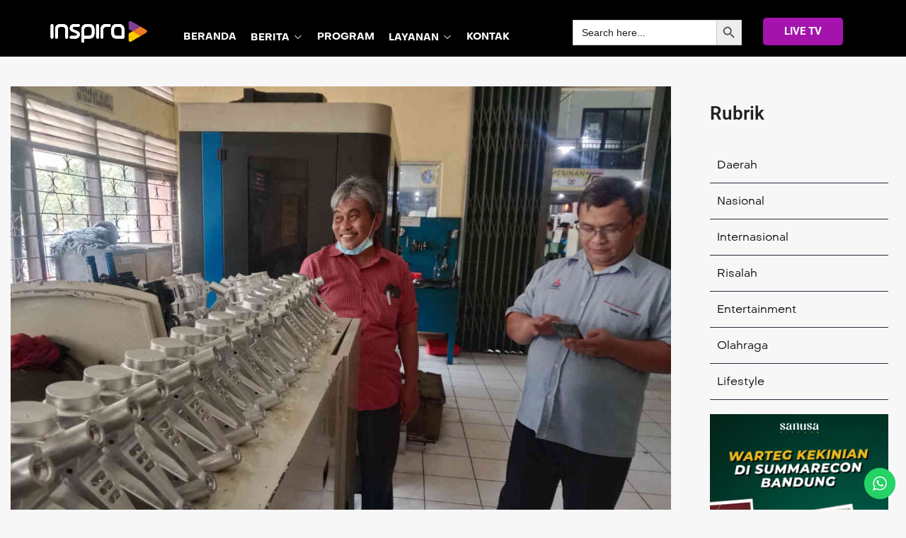

--- FILE ---
content_type: text/html; charset=UTF-8
request_url: https://inspira.tv/produktif-dibidang-otomotif-smkn-1-karawang-berhasil-produksi-peralatan-mekanik-dan-suku-cadang-moge/
body_size: 33983
content:
<!doctype html>
<html lang="en-US" prefix="og: https://ogp.me/ns#">
<head>
	<meta charset="UTF-8" >
	<meta name="viewport" content="width=device-width, initial-scale=1" >
	<link rel="profile" href="https://gmpg.org/xfn/11" >
	<script>var jws_variation_gallery_data = null</script>            <script type="text/javascript"> var epic_ajax_url = 'https://inspira.tv/?epic-ajax-request=epic-ne'; </script>
            
<!-- Search Engine Optimization by Rank Math - https://rankmath.com/ -->
<title>Produktif Dibidang Otomotif, SMKN 1 Karawang Berhasil Produksi Peralatan Mekanik Dan Suku Cadang Moge - INSPIRA</title>
<meta name="description" content="KARAWANG INSPIRA - Sukses kembangkan bidang otomotif, Sekolah Menengah Kejuruan Negeri (SMKN) 1 Karawang berhasil memproduksi beragam peralatan mekanik,"/>
<meta name="robots" content="follow, index, max-snippet:-1, max-video-preview:-1, max-image-preview:large"/>
<link rel="canonical" href="https://inspira.tv/produktif-dibidang-otomotif-smkn-1-karawang-berhasil-produksi-peralatan-mekanik-dan-suku-cadang-moge/" />
<meta property="og:locale" content="en_US" />
<meta property="og:type" content="article" />
<meta property="og:title" content="Produktif Dibidang Otomotif, SMKN 1 Karawang Berhasil Produksi Peralatan Mekanik Dan Suku Cadang Moge - INSPIRA" />
<meta property="og:description" content="KARAWANG INSPIRA - Sukses kembangkan bidang otomotif, Sekolah Menengah Kejuruan Negeri (SMKN) 1 Karawang berhasil memproduksi beragam peralatan mekanik," />
<meta property="og:url" content="https://inspira.tv/produktif-dibidang-otomotif-smkn-1-karawang-berhasil-produksi-peralatan-mekanik-dan-suku-cadang-moge/" />
<meta property="og:site_name" content="INSPIRA TV" />
<meta property="article:section" content="BERITA INSPIRA" />
<meta property="og:updated_time" content="2022-11-01T15:03:29+07:00" />
<meta property="og:image" content="https://inspira.tv/wp-content/uploads/2022/11/IMG_20221101_220050.jpg" />
<meta property="og:image:secure_url" content="https://inspira.tv/wp-content/uploads/2022/11/IMG_20221101_220050.jpg" />
<meta property="og:image:width" content="1280" />
<meta property="og:image:height" content="960" />
<meta property="og:image:alt" content="Produktif Dibidang Otomotif, SMKN 1 Karawang Berhasil Produksi Peralatan Mekanik dan Suku Cadang Moge" />
<meta property="og:image:type" content="image/jpeg" />
<meta property="article:published_time" content="2022-11-01T15:03:23+07:00" />
<meta property="article:modified_time" content="2022-11-01T15:03:29+07:00" />
<meta name="twitter:card" content="summary_large_image" />
<meta name="twitter:title" content="Produktif Dibidang Otomotif, SMKN 1 Karawang Berhasil Produksi Peralatan Mekanik Dan Suku Cadang Moge - INSPIRA" />
<meta name="twitter:description" content="KARAWANG INSPIRA - Sukses kembangkan bidang otomotif, Sekolah Menengah Kejuruan Negeri (SMKN) 1 Karawang berhasil memproduksi beragam peralatan mekanik," />
<meta name="twitter:image" content="https://inspira.tv/wp-content/uploads/2022/11/IMG_20221101_220050.jpg" />
<meta name="twitter:label1" content="Written by" />
<meta name="twitter:data1" content="Tri Widiyantie" />
<meta name="twitter:label2" content="Time to read" />
<meta name="twitter:data2" content="4 minutes" />
<script type="application/ld+json" class="rank-math-schema">{"@context":"https://schema.org","@graph":[{"@type":["Organization","Person"],"@id":"https://inspira.tv/#person","name":"Inspira.tv","url":"https://inspira.tv","email":"inspirativi","logo":{"@type":"ImageObject","@id":"https://inspira.tv/#logo","url":"https://storage.googleapis.com/asset.cinte.id/inspira.tv/2022/02/cover-isnpira.jpg","contentUrl":"https://storage.googleapis.com/asset.cinte.id/inspira.tv/2022/02/cover-isnpira.jpg","caption":"INSPIRA TV","inLanguage":"en-US","width":"88","height":"88"},"image":{"@id":"https://inspira.tv/#logo"}},{"@type":"WebSite","@id":"https://inspira.tv/#website","url":"https://inspira.tv","name":"INSPIRA TV","publisher":{"@id":"https://inspira.tv/#person"},"inLanguage":"en-US"},{"@type":"ImageObject","@id":"https://inspira.tv/wp-content/uploads/2022/11/IMG_20221101_220050.jpg","url":"https://inspira.tv/wp-content/uploads/2022/11/IMG_20221101_220050.jpg","width":"1280","height":"960","inLanguage":"en-US"},{"@type":"WebPage","@id":"https://inspira.tv/produktif-dibidang-otomotif-smkn-1-karawang-berhasil-produksi-peralatan-mekanik-dan-suku-cadang-moge/#webpage","url":"https://inspira.tv/produktif-dibidang-otomotif-smkn-1-karawang-berhasil-produksi-peralatan-mekanik-dan-suku-cadang-moge/","name":"Produktif Dibidang Otomotif, SMKN 1 Karawang Berhasil Produksi Peralatan Mekanik Dan Suku Cadang Moge - INSPIRA","datePublished":"2022-11-01T15:03:23+07:00","dateModified":"2022-11-01T15:03:29+07:00","isPartOf":{"@id":"https://inspira.tv/#website"},"primaryImageOfPage":{"@id":"https://inspira.tv/wp-content/uploads/2022/11/IMG_20221101_220050.jpg"},"inLanguage":"en-US"},{"@type":"Person","@id":"https://inspira.tv/author/triwidiyantie/","name":"Tri Widiyantie","url":"https://inspira.tv/author/triwidiyantie/","image":{"@type":"ImageObject","@id":"https://secure.gravatar.com/avatar/18d63931b1b8b92df982d6b115d1bf01dfb647bb47711bce11213d1a734b5de5?s=96&amp;d=mm&amp;r=g","url":"https://secure.gravatar.com/avatar/18d63931b1b8b92df982d6b115d1bf01dfb647bb47711bce11213d1a734b5de5?s=96&amp;d=mm&amp;r=g","caption":"Tri Widiyantie","inLanguage":"en-US"},"sameAs":["http://inspira.tv"]},{"@type":"Article","headline":"Produktif Dibidang Otomotif, SMKN 1 Karawang Berhasil Produksi Peralatan Mekanik Dan Suku Cadang Moge -","datePublished":"2022-11-01T15:03:23+07:00","dateModified":"2022-11-01T15:03:29+07:00","articleSection":"BERITA INSPIRA, HEADLINE NEWS, NASIONAL, Pendidikan","author":{"@id":"https://inspira.tv/author/triwidiyantie/","name":"Tri Widiyantie"},"publisher":{"@id":"https://inspira.tv/#person"},"description":"KARAWANG INSPIRA - Sukses kembangkan bidang otomotif, Sekolah Menengah Kejuruan Negeri (SMKN) 1 Karawang berhasil memproduksi beragam peralatan mekanik,","name":"Produktif Dibidang Otomotif, SMKN 1 Karawang Berhasil Produksi Peralatan Mekanik Dan Suku Cadang Moge -","@id":"https://inspira.tv/produktif-dibidang-otomotif-smkn-1-karawang-berhasil-produksi-peralatan-mekanik-dan-suku-cadang-moge/#richSnippet","isPartOf":{"@id":"https://inspira.tv/produktif-dibidang-otomotif-smkn-1-karawang-berhasil-produksi-peralatan-mekanik-dan-suku-cadang-moge/#webpage"},"image":{"@id":"https://inspira.tv/wp-content/uploads/2022/11/IMG_20221101_220050.jpg"},"inLanguage":"en-US","mainEntityOfPage":{"@id":"https://inspira.tv/produktif-dibidang-otomotif-smkn-1-karawang-berhasil-produksi-peralatan-mekanik-dan-suku-cadang-moge/#webpage"}}]}</script>
<!-- /Rank Math WordPress SEO plugin -->

<link rel='dns-prefetch' href='//www.googletagmanager.com' />
<link rel='dns-prefetch' href='//fonts.googleapis.com' />
<link rel='preconnect' href='https://fonts.gstatic.com' crossorigin />
<link rel="alternate" type="application/rss+xml" title="INSPIRA &raquo; Feed" href="https://inspira.tv/feed/" />
<link rel="alternate" type="application/rss+xml" title="INSPIRA &raquo; Comments Feed" href="https://inspira.tv/comments/feed/" />
<link rel="alternate" type="application/rss+xml" title="INSPIRA &raquo; Produktif Dibidang Otomotif, SMKN 1 Karawang Berhasil Produksi Peralatan Mekanik dan Suku Cadang Moge Comments Feed" href="https://inspira.tv/produktif-dibidang-otomotif-smkn-1-karawang-berhasil-produksi-peralatan-mekanik-dan-suku-cadang-moge/feed/" />
<link rel="alternate" title="oEmbed (JSON)" type="application/json+oembed" href="https://inspira.tv/wp-json/oembed/1.0/embed?url=https%3A%2F%2Finspira.tv%2Fproduktif-dibidang-otomotif-smkn-1-karawang-berhasil-produksi-peralatan-mekanik-dan-suku-cadang-moge%2F" />
<link rel="alternate" title="oEmbed (XML)" type="text/xml+oembed" href="https://inspira.tv/wp-json/oembed/1.0/embed?url=https%3A%2F%2Finspira.tv%2Fproduktif-dibidang-otomotif-smkn-1-karawang-berhasil-produksi-peralatan-mekanik-dan-suku-cadang-moge%2F&#038;format=xml" />
<meta property="og:title" content="Produktif Dibidang Otomotif, SMKN 1 Karawang Berhasil Produksi Peralatan Mekanik dan Suku Cadang Moge"/><meta property="og:type" content="article"/><meta property="og:url" content="https://inspira.tv/produktif-dibidang-otomotif-smkn-1-karawang-berhasil-produksi-peralatan-mekanik-dan-suku-cadang-moge/"/><meta property="og:site_name" content="INSPIRA"/><meta property="og:image" content="https://inspira.tv/wp-content/uploads/2022/11/IMG_20221101_220050.jpg"/><meta property="og:image:secure_url" content="https://inspira.tv/wp-content/uploads/2022/11/IMG_20221101_220050.jpg"><meta property="og:image:width" content="500"><meta property="og:image:height" content="400">
<style id='wp-img-auto-sizes-contain-inline-css' type='text/css'>
img:is([sizes=auto i],[sizes^="auto," i]){contain-intrinsic-size:3000px 1500px}
/*# sourceURL=wp-img-auto-sizes-contain-inline-css */
</style>
<link rel='stylesheet' id='ht_ctc_main_css-css' href='https://inspira.tv/wp-content/plugins/click-to-chat-for-whatsapp/new/inc/assets/css/main.css?ver=4.34' type='text/css' media='all' />
<style id='wp-emoji-styles-inline-css' type='text/css'>

	img.wp-smiley, img.emoji {
		display: inline !important;
		border: none !important;
		box-shadow: none !important;
		height: 1em !important;
		width: 1em !important;
		margin: 0 0.07em !important;
		vertical-align: -0.1em !important;
		background: none !important;
		padding: 0 !important;
	}
/*# sourceURL=wp-emoji-styles-inline-css */
</style>
<link rel='stylesheet' id='wp-block-library-css' href='https://inspira.tv/wp-includes/css/dist/block-library/style.min.css?ver=6.9' type='text/css' media='all' />
<style id='wp-block-library-theme-inline-css' type='text/css'>
.wp-block-audio :where(figcaption){color:#555;font-size:13px;text-align:center}.is-dark-theme .wp-block-audio :where(figcaption){color:#ffffffa6}.wp-block-audio{margin:0 0 1em}.wp-block-code{border:1px solid #ccc;border-radius:4px;font-family:Menlo,Consolas,monaco,monospace;padding:.8em 1em}.wp-block-embed :where(figcaption){color:#555;font-size:13px;text-align:center}.is-dark-theme .wp-block-embed :where(figcaption){color:#ffffffa6}.wp-block-embed{margin:0 0 1em}.blocks-gallery-caption{color:#555;font-size:13px;text-align:center}.is-dark-theme .blocks-gallery-caption{color:#ffffffa6}:root :where(.wp-block-image figcaption){color:#555;font-size:13px;text-align:center}.is-dark-theme :root :where(.wp-block-image figcaption){color:#ffffffa6}.wp-block-image{margin:0 0 1em}.wp-block-pullquote{border-bottom:4px solid;border-top:4px solid;color:currentColor;margin-bottom:1.75em}.wp-block-pullquote :where(cite),.wp-block-pullquote :where(footer),.wp-block-pullquote__citation{color:currentColor;font-size:.8125em;font-style:normal;text-transform:uppercase}.wp-block-quote{border-left:.25em solid;margin:0 0 1.75em;padding-left:1em}.wp-block-quote cite,.wp-block-quote footer{color:currentColor;font-size:.8125em;font-style:normal;position:relative}.wp-block-quote:where(.has-text-align-right){border-left:none;border-right:.25em solid;padding-left:0;padding-right:1em}.wp-block-quote:where(.has-text-align-center){border:none;padding-left:0}.wp-block-quote.is-large,.wp-block-quote.is-style-large,.wp-block-quote:where(.is-style-plain){border:none}.wp-block-search .wp-block-search__label{font-weight:700}.wp-block-search__button{border:1px solid #ccc;padding:.375em .625em}:where(.wp-block-group.has-background){padding:1.25em 2.375em}.wp-block-separator.has-css-opacity{opacity:.4}.wp-block-separator{border:none;border-bottom:2px solid;margin-left:auto;margin-right:auto}.wp-block-separator.has-alpha-channel-opacity{opacity:1}.wp-block-separator:not(.is-style-wide):not(.is-style-dots){width:100px}.wp-block-separator.has-background:not(.is-style-dots){border-bottom:none;height:1px}.wp-block-separator.has-background:not(.is-style-wide):not(.is-style-dots){height:2px}.wp-block-table{margin:0 0 1em}.wp-block-table td,.wp-block-table th{word-break:normal}.wp-block-table :where(figcaption){color:#555;font-size:13px;text-align:center}.is-dark-theme .wp-block-table :where(figcaption){color:#ffffffa6}.wp-block-video :where(figcaption){color:#555;font-size:13px;text-align:center}.is-dark-theme .wp-block-video :where(figcaption){color:#ffffffa6}.wp-block-video{margin:0 0 1em}:root :where(.wp-block-template-part.has-background){margin-bottom:0;margin-top:0;padding:1.25em 2.375em}
/*# sourceURL=/wp-includes/css/dist/block-library/theme.min.css */
</style>
<style id='classic-theme-styles-inline-css' type='text/css'>
/*! This file is auto-generated */
.wp-block-button__link{color:#fff;background-color:#32373c;border-radius:9999px;box-shadow:none;text-decoration:none;padding:calc(.667em + 2px) calc(1.333em + 2px);font-size:1.125em}.wp-block-file__button{background:#32373c;color:#fff;text-decoration:none}
/*# sourceURL=/wp-includes/css/classic-themes.min.css */
</style>
<style id='global-styles-inline-css' type='text/css'>
:root{--wp--preset--aspect-ratio--square: 1;--wp--preset--aspect-ratio--4-3: 4/3;--wp--preset--aspect-ratio--3-4: 3/4;--wp--preset--aspect-ratio--3-2: 3/2;--wp--preset--aspect-ratio--2-3: 2/3;--wp--preset--aspect-ratio--16-9: 16/9;--wp--preset--aspect-ratio--9-16: 9/16;--wp--preset--color--black: #000000;--wp--preset--color--cyan-bluish-gray: #abb8c3;--wp--preset--color--white: #ffffff;--wp--preset--color--pale-pink: #f78da7;--wp--preset--color--vivid-red: #cf2e2e;--wp--preset--color--luminous-vivid-orange: #ff6900;--wp--preset--color--luminous-vivid-amber: #fcb900;--wp--preset--color--light-green-cyan: #7bdcb5;--wp--preset--color--vivid-green-cyan: #00d084;--wp--preset--color--pale-cyan-blue: #8ed1fc;--wp--preset--color--vivid-cyan-blue: #0693e3;--wp--preset--color--vivid-purple: #9b51e0;--wp--preset--gradient--vivid-cyan-blue-to-vivid-purple: linear-gradient(135deg,rgb(6,147,227) 0%,rgb(155,81,224) 100%);--wp--preset--gradient--light-green-cyan-to-vivid-green-cyan: linear-gradient(135deg,rgb(122,220,180) 0%,rgb(0,208,130) 100%);--wp--preset--gradient--luminous-vivid-amber-to-luminous-vivid-orange: linear-gradient(135deg,rgb(252,185,0) 0%,rgb(255,105,0) 100%);--wp--preset--gradient--luminous-vivid-orange-to-vivid-red: linear-gradient(135deg,rgb(255,105,0) 0%,rgb(207,46,46) 100%);--wp--preset--gradient--very-light-gray-to-cyan-bluish-gray: linear-gradient(135deg,rgb(238,238,238) 0%,rgb(169,184,195) 100%);--wp--preset--gradient--cool-to-warm-spectrum: linear-gradient(135deg,rgb(74,234,220) 0%,rgb(151,120,209) 20%,rgb(207,42,186) 40%,rgb(238,44,130) 60%,rgb(251,105,98) 80%,rgb(254,248,76) 100%);--wp--preset--gradient--blush-light-purple: linear-gradient(135deg,rgb(255,206,236) 0%,rgb(152,150,240) 100%);--wp--preset--gradient--blush-bordeaux: linear-gradient(135deg,rgb(254,205,165) 0%,rgb(254,45,45) 50%,rgb(107,0,62) 100%);--wp--preset--gradient--luminous-dusk: linear-gradient(135deg,rgb(255,203,112) 0%,rgb(199,81,192) 50%,rgb(65,88,208) 100%);--wp--preset--gradient--pale-ocean: linear-gradient(135deg,rgb(255,245,203) 0%,rgb(182,227,212) 50%,rgb(51,167,181) 100%);--wp--preset--gradient--electric-grass: linear-gradient(135deg,rgb(202,248,128) 0%,rgb(113,206,126) 100%);--wp--preset--gradient--midnight: linear-gradient(135deg,rgb(2,3,129) 0%,rgb(40,116,252) 100%);--wp--preset--font-size--small: 13px;--wp--preset--font-size--medium: 20px;--wp--preset--font-size--large: 36px;--wp--preset--font-size--x-large: 42px;--wp--preset--spacing--20: 0.44rem;--wp--preset--spacing--30: 0.67rem;--wp--preset--spacing--40: 1rem;--wp--preset--spacing--50: 1.5rem;--wp--preset--spacing--60: 2.25rem;--wp--preset--spacing--70: 3.38rem;--wp--preset--spacing--80: 5.06rem;--wp--preset--shadow--natural: 6px 6px 9px rgba(0, 0, 0, 0.2);--wp--preset--shadow--deep: 12px 12px 50px rgba(0, 0, 0, 0.4);--wp--preset--shadow--sharp: 6px 6px 0px rgba(0, 0, 0, 0.2);--wp--preset--shadow--outlined: 6px 6px 0px -3px rgb(255, 255, 255), 6px 6px rgb(0, 0, 0);--wp--preset--shadow--crisp: 6px 6px 0px rgb(0, 0, 0);}:where(.is-layout-flex){gap: 0.5em;}:where(.is-layout-grid){gap: 0.5em;}body .is-layout-flex{display: flex;}.is-layout-flex{flex-wrap: wrap;align-items: center;}.is-layout-flex > :is(*, div){margin: 0;}body .is-layout-grid{display: grid;}.is-layout-grid > :is(*, div){margin: 0;}:where(.wp-block-columns.is-layout-flex){gap: 2em;}:where(.wp-block-columns.is-layout-grid){gap: 2em;}:where(.wp-block-post-template.is-layout-flex){gap: 1.25em;}:where(.wp-block-post-template.is-layout-grid){gap: 1.25em;}.has-black-color{color: var(--wp--preset--color--black) !important;}.has-cyan-bluish-gray-color{color: var(--wp--preset--color--cyan-bluish-gray) !important;}.has-white-color{color: var(--wp--preset--color--white) !important;}.has-pale-pink-color{color: var(--wp--preset--color--pale-pink) !important;}.has-vivid-red-color{color: var(--wp--preset--color--vivid-red) !important;}.has-luminous-vivid-orange-color{color: var(--wp--preset--color--luminous-vivid-orange) !important;}.has-luminous-vivid-amber-color{color: var(--wp--preset--color--luminous-vivid-amber) !important;}.has-light-green-cyan-color{color: var(--wp--preset--color--light-green-cyan) !important;}.has-vivid-green-cyan-color{color: var(--wp--preset--color--vivid-green-cyan) !important;}.has-pale-cyan-blue-color{color: var(--wp--preset--color--pale-cyan-blue) !important;}.has-vivid-cyan-blue-color{color: var(--wp--preset--color--vivid-cyan-blue) !important;}.has-vivid-purple-color{color: var(--wp--preset--color--vivid-purple) !important;}.has-black-background-color{background-color: var(--wp--preset--color--black) !important;}.has-cyan-bluish-gray-background-color{background-color: var(--wp--preset--color--cyan-bluish-gray) !important;}.has-white-background-color{background-color: var(--wp--preset--color--white) !important;}.has-pale-pink-background-color{background-color: var(--wp--preset--color--pale-pink) !important;}.has-vivid-red-background-color{background-color: var(--wp--preset--color--vivid-red) !important;}.has-luminous-vivid-orange-background-color{background-color: var(--wp--preset--color--luminous-vivid-orange) !important;}.has-luminous-vivid-amber-background-color{background-color: var(--wp--preset--color--luminous-vivid-amber) !important;}.has-light-green-cyan-background-color{background-color: var(--wp--preset--color--light-green-cyan) !important;}.has-vivid-green-cyan-background-color{background-color: var(--wp--preset--color--vivid-green-cyan) !important;}.has-pale-cyan-blue-background-color{background-color: var(--wp--preset--color--pale-cyan-blue) !important;}.has-vivid-cyan-blue-background-color{background-color: var(--wp--preset--color--vivid-cyan-blue) !important;}.has-vivid-purple-background-color{background-color: var(--wp--preset--color--vivid-purple) !important;}.has-black-border-color{border-color: var(--wp--preset--color--black) !important;}.has-cyan-bluish-gray-border-color{border-color: var(--wp--preset--color--cyan-bluish-gray) !important;}.has-white-border-color{border-color: var(--wp--preset--color--white) !important;}.has-pale-pink-border-color{border-color: var(--wp--preset--color--pale-pink) !important;}.has-vivid-red-border-color{border-color: var(--wp--preset--color--vivid-red) !important;}.has-luminous-vivid-orange-border-color{border-color: var(--wp--preset--color--luminous-vivid-orange) !important;}.has-luminous-vivid-amber-border-color{border-color: var(--wp--preset--color--luminous-vivid-amber) !important;}.has-light-green-cyan-border-color{border-color: var(--wp--preset--color--light-green-cyan) !important;}.has-vivid-green-cyan-border-color{border-color: var(--wp--preset--color--vivid-green-cyan) !important;}.has-pale-cyan-blue-border-color{border-color: var(--wp--preset--color--pale-cyan-blue) !important;}.has-vivid-cyan-blue-border-color{border-color: var(--wp--preset--color--vivid-cyan-blue) !important;}.has-vivid-purple-border-color{border-color: var(--wp--preset--color--vivid-purple) !important;}.has-vivid-cyan-blue-to-vivid-purple-gradient-background{background: var(--wp--preset--gradient--vivid-cyan-blue-to-vivid-purple) !important;}.has-light-green-cyan-to-vivid-green-cyan-gradient-background{background: var(--wp--preset--gradient--light-green-cyan-to-vivid-green-cyan) !important;}.has-luminous-vivid-amber-to-luminous-vivid-orange-gradient-background{background: var(--wp--preset--gradient--luminous-vivid-amber-to-luminous-vivid-orange) !important;}.has-luminous-vivid-orange-to-vivid-red-gradient-background{background: var(--wp--preset--gradient--luminous-vivid-orange-to-vivid-red) !important;}.has-very-light-gray-to-cyan-bluish-gray-gradient-background{background: var(--wp--preset--gradient--very-light-gray-to-cyan-bluish-gray) !important;}.has-cool-to-warm-spectrum-gradient-background{background: var(--wp--preset--gradient--cool-to-warm-spectrum) !important;}.has-blush-light-purple-gradient-background{background: var(--wp--preset--gradient--blush-light-purple) !important;}.has-blush-bordeaux-gradient-background{background: var(--wp--preset--gradient--blush-bordeaux) !important;}.has-luminous-dusk-gradient-background{background: var(--wp--preset--gradient--luminous-dusk) !important;}.has-pale-ocean-gradient-background{background: var(--wp--preset--gradient--pale-ocean) !important;}.has-electric-grass-gradient-background{background: var(--wp--preset--gradient--electric-grass) !important;}.has-midnight-gradient-background{background: var(--wp--preset--gradient--midnight) !important;}.has-small-font-size{font-size: var(--wp--preset--font-size--small) !important;}.has-medium-font-size{font-size: var(--wp--preset--font-size--medium) !important;}.has-large-font-size{font-size: var(--wp--preset--font-size--large) !important;}.has-x-large-font-size{font-size: var(--wp--preset--font-size--x-large) !important;}
:where(.wp-block-post-template.is-layout-flex){gap: 1.25em;}:where(.wp-block-post-template.is-layout-grid){gap: 1.25em;}
:where(.wp-block-term-template.is-layout-flex){gap: 1.25em;}:where(.wp-block-term-template.is-layout-grid){gap: 1.25em;}
:where(.wp-block-columns.is-layout-flex){gap: 2em;}:where(.wp-block-columns.is-layout-grid){gap: 2em;}
:root :where(.wp-block-pullquote){font-size: 1.5em;line-height: 1.6;}
/*# sourceURL=global-styles-inline-css */
</style>
<link rel='stylesheet' id='sr7css-css' href='//inspira.tv/wp-content/plugins/revslider/public/css/sr7.css?ver=6.7.29' type='text/css' media='all' />
<style id='woocommerce-inline-inline-css' type='text/css'>
.woocommerce form .form-row .required { visibility: visible; }
/*# sourceURL=woocommerce-inline-inline-css */
</style>
<link rel='stylesheet' id='ivory-search-styles-css' href='https://inspira.tv/wp-content/plugins/add-search-to-menu/public/css/ivory-search.min.css?ver=5.5.13' type='text/css' media='all' />
<link rel='stylesheet' id='epic-icon-css' href='https://inspira.tv/wp-content/plugins/epic-news-element/assets/fonts/jegicon/jegicon.css?ver=6.9' type='text/css' media='all' />
<link rel='stylesheet' id='font-awesome-css' href='https://inspira.tv/wp-content/plugins/elementor/assets/lib/font-awesome/css/font-awesome.min.css?ver=4.7.0' type='text/css' media='all' />
<style id='font-awesome-inline-css' type='text/css'>
[data-font="FontAwesome"]:before {font-family: 'FontAwesome' !important;content: attr(data-icon) !important;speak: none !important;font-weight: normal !important;font-variant: normal !important;text-transform: none !important;line-height: 1 !important;font-style: normal !important;-webkit-font-smoothing: antialiased !important;-moz-osx-font-smoothing: grayscale !important;}
/*# sourceURL=font-awesome-inline-css */
</style>
<link rel='stylesheet' id='epic-style-css' href='https://inspira.tv/wp-content/plugins/epic-news-element/assets/css/style.min.css?ver=6.9' type='text/css' media='all' />
<link rel='stylesheet' id='jws-default-css' href='https://inspira.tv/wp-content/themes/streamvid/assets/css/default.css?ver=6.3.9' type='text/css' media='all' />
<link rel='stylesheet' id='select2-min-css' href='https://inspira.tv/wp-content/themes/streamvid/assets/css/select2.min.css?ver=6.3.9' type='text/css' media='all' />
<link rel='stylesheet' id='magnificPopup-css' href='https://inspira.tv/wp-content/themes/streamvid/assets/css/magnificPopup.css?ver=6.3.9' type='text/css' media='all' />
<link rel='stylesheet' id='elementor-frontend-css' href='https://inspira.tv/wp-content/plugins/elementor/assets/css/frontend.min.css?ver=3.34.0' type='text/css' media='all' />
<link rel='stylesheet' id='jws-style-css' href='https://inspira.tv/wp-content/uploads/jws-style.css?ver=1754987008' type='text/css' media='all' />
<link rel='stylesheet' id='metropolitano-css' href='https://inspira.tv/wp-content/themes/streamvid/assets/font/metropolitano/style.css?ver=6.3.9' type='text/css' media='all' />
<link rel='stylesheet' id='font-awesome-pro-css' href='https://inspira.tv/wp-content/themes/streamvid/assets/font/awesome/awesome.css?ver=6.9' type='text/css' media='all' />
<link rel='stylesheet' id='jws-jwsicon-css' href='https://inspira.tv/wp-content/themes/streamvid/assets/font/jws_icon/jwsicon.css?ver=6.3.9' type='text/css' media='all' />
<link rel='stylesheet' id='owl-carousel-css' href='https://inspira.tv/wp-content/themes/streamvid/assets/css/owl.carousel.css?ver=6.3.9' type='text/css' media='all' />
<link rel='stylesheet' id='jws-style-theme-css' href='https://inspira.tv/wp-content/themes/streamvid/style.css?ver=6.9' type='text/css' media='all' />
<style id='jws-style-theme-inline-css' type='text/css'>
.container , .elementor-section-boxed > .elementor-container , .shop-single .woocommerce-notices-wrapper { max-width:100%}body { --container-padding:0 100px 0 100px}body {--background-item:#e0e0e0; --input-background: #e0e0e0}body {--e-global-color-primary:#814099; --main: #814099}body {--secondary: #f57920}body {--third: #ffd504}body {--body:#1e1e1e}body {--heading:#111111}body {--light:#ffffff}body {--background-body:#f7f7f7}body {--body-font: Metropolitano;--font2: Metropolitano;}
/*# sourceURL=jws-style-theme-inline-css */
</style>
<link rel="preload" as="style" href="https://fonts.googleapis.com/css?family=Roboto&#038;display=swap&#038;ver=1766032701" /><link rel="stylesheet" href="https://fonts.googleapis.com/css?family=Roboto&#038;display=swap&#038;ver=1766032701" media="print" onload="this.media='all'"><noscript><link rel="stylesheet" href="https://fonts.googleapis.com/css?family=Roboto&#038;display=swap&#038;ver=1766032701" /></noscript><script type="text/javascript" src="https://inspira.tv/wp-includes/js/jquery/jquery.min.js?ver=3.7.1" id="jquery-core-js"></script>
<script type="text/javascript" src="https://inspira.tv/wp-includes/js/jquery/jquery-migrate.min.js?ver=3.4.1" id="jquery-migrate-js"></script>
<script type="text/javascript" src="//inspira.tv/wp-content/plugins/revslider/public/js/libs/tptools.js?ver=6.7.29" id="tp-tools-js" async="async" data-wp-strategy="async"></script>
<script type="text/javascript" src="//inspira.tv/wp-content/plugins/revslider/public/js/sr7.js?ver=6.7.29" id="sr7-js" async="async" data-wp-strategy="async"></script>
<script type="text/javascript" src="https://inspira.tv/wp-content/plugins/woocommerce/assets/js/jquery-blockui/jquery.blockUI.min.js?ver=2.7.0-wc.10.4.3" id="wc-jquery-blockui-js" defer="defer" data-wp-strategy="defer"></script>
<script type="text/javascript" src="https://inspira.tv/wp-content/plugins/woocommerce/assets/js/js-cookie/js.cookie.min.js?ver=2.1.4-wc.10.4.3" id="wc-js-cookie-js" defer="defer" data-wp-strategy="defer"></script>
<script type="text/javascript" id="woocommerce-js-extra">
/* <![CDATA[ */
var woocommerce_params = {"ajax_url":"/wp-admin/admin-ajax.php","wc_ajax_url":"/?wc-ajax=%%endpoint%%","i18n_password_show":"Show password","i18n_password_hide":"Hide password"};
//# sourceURL=woocommerce-js-extra
/* ]]> */
</script>
<script type="text/javascript" src="https://inspira.tv/wp-content/plugins/woocommerce/assets/js/frontend/woocommerce.min.js?ver=10.4.3" id="woocommerce-js" defer="defer" data-wp-strategy="defer"></script>

<!-- Google tag (gtag.js) snippet added by Site Kit -->
<!-- Google Analytics snippet added by Site Kit -->
<script type="text/javascript" src="https://www.googletagmanager.com/gtag/js?id=GT-WVJTBP4" id="google_gtagjs-js" async></script>
<script type="text/javascript" id="google_gtagjs-js-after">
/* <![CDATA[ */
window.dataLayer = window.dataLayer || [];function gtag(){dataLayer.push(arguments);}
gtag("set","linker",{"domains":["inspira.tv"]});
gtag("js", new Date());
gtag("set", "developer_id.dZTNiMT", true);
gtag("config", "GT-WVJTBP4");
//# sourceURL=google_gtagjs-js-after
/* ]]> */
</script>
<link rel="https://api.w.org/" href="https://inspira.tv/wp-json/" /><link rel="alternate" title="JSON" type="application/json" href="https://inspira.tv/wp-json/wp/v2/posts/36742" /><link rel="EditURI" type="application/rsd+xml" title="RSD" href="https://inspira.tv/xmlrpc.php?rsd" />
<meta name="generator" content="WordPress 6.9" />
<link rel='shortlink' href='https://inspira.tv/?p=36742' />
<meta name="generator" content="Site Kit by Google 1.168.0" /><script async src="https://pagead2.googlesyndication.com/pagead/js/adsbygoogle.js?client=ca-pub-7644121208824788"
     crossorigin="anonymous"></script>

<!-- Global site tag (gtag.js) - Google Analytics -->
<script async src="https://www.googletagmanager.com/gtag/js?id=UA-37656395-1"></script>
<script>
  window.dataLayer = window.dataLayer || [];
  function gtag(){dataLayer.push(arguments);}
  gtag('js', new Date());

  gtag('config', 'UA-37656395-1');
</script>

<meta name="google-site-verification" content="UP0sGDoHJuuA68absQ83auJzQINV1Zoa306MaR7Sdew" /><meta name="generator" content="Redux 4.5.0" />	<noscript><style>.woocommerce-product-gallery{ opacity: 1 !important; }</style></noscript>
	<meta name="generator" content="Elementor 3.34.0; features: additional_custom_breakpoints; settings: css_print_method-external, google_font-enabled, font_display-swap">
			<style>
				.e-con.e-parent:nth-of-type(n+4):not(.e-lazyloaded):not(.e-no-lazyload),
				.e-con.e-parent:nth-of-type(n+4):not(.e-lazyloaded):not(.e-no-lazyload) * {
					background-image: none !important;
				}
				@media screen and (max-height: 1024px) {
					.e-con.e-parent:nth-of-type(n+3):not(.e-lazyloaded):not(.e-no-lazyload),
					.e-con.e-parent:nth-of-type(n+3):not(.e-lazyloaded):not(.e-no-lazyload) * {
						background-image: none !important;
					}
				}
				@media screen and (max-height: 640px) {
					.e-con.e-parent:nth-of-type(n+2):not(.e-lazyloaded):not(.e-no-lazyload),
					.e-con.e-parent:nth-of-type(n+2):not(.e-lazyloaded):not(.e-no-lazyload) * {
						background-image: none !important;
					}
				}
			</style>
			<link rel="preconnect" href="https://fonts.googleapis.com">
<link rel="preconnect" href="https://fonts.gstatic.com/" crossorigin>
<meta name="generator" content="Powered by Slider Revolution 6.7.29 - responsive, Mobile-Friendly Slider Plugin for WordPress with comfortable drag and drop interface." />
<link rel="icon" href="https://inspira.tv/wp-content/uploads/2022/09/cropped-cropped-logo-32x32.png" sizes="32x32" />
<link rel="icon" href="https://inspira.tv/wp-content/uploads/2022/09/cropped-cropped-logo-192x192.png" sizes="192x192" />
<link rel="apple-touch-icon" href="https://inspira.tv/wp-content/uploads/2022/09/cropped-cropped-logo-180x180.png" />
<meta name="msapplication-TileImage" content="https://inspira.tv/wp-content/uploads/2022/09/cropped-cropped-logo-270x270.png" />
<style id="jeg_dynamic_css" type="text/css" data-type="jeg_custom-css">.jeg_heroblock .jeg_post_category a.category-berita-inspira,
                    .jeg_thumb .jeg_post_category a.category-berita-inspira,
                    .jeg_pl_lg_box .jeg_post_category a.category-berita-inspira,
                    .jeg_pl_md_box .jeg_post_category a.category-berita-inspira,
                    .jeg_postblock_carousel_2 .jeg_post_category a.category-berita-inspira,
                    .jeg_slide_caption .jeg_post_category a.category-berita-inspira { 
                        background-color: #f47920; 
                        border-color: #f47920; 
                        color: #ffffff; 
                    }.jeg_heroblock .jeg_post_category a.category-daerah,
                    .jeg_thumb .jeg_post_category a.category-daerah,
                    .jeg_pl_lg_box .jeg_post_category a.category-daerah,
                    .jeg_pl_md_box .jeg_post_category a.category-daerah,
                    .jeg_postblock_carousel_2 .jeg_post_category a.category-daerah,
                    .jeg_slide_caption .jeg_post_category a.category-daerah { 
                        background-color: #f9b922; 
                        border-color: #f9b922; 
                        color: #ffffff; 
                    }.jeg_heroblock .jeg_post_category a.category-entertainment,
                    .jeg_thumb .jeg_post_category a.category-entertainment,
                    .jeg_pl_lg_box .jeg_post_category a.category-entertainment,
                    .jeg_pl_md_box .jeg_post_category a.category-entertainment,
                    .jeg_postblock_carousel_2 .jeg_post_category a.category-entertainment,
                    .jeg_slide_caption .jeg_post_category a.category-entertainment { 
                        background-color: #ce15ea; 
                        border-color: #ce15ea; 
                        color: ; 
                    }.jeg_heroblock .jeg_post_category a.category-artikel-lainnya,
                    .jeg_thumb .jeg_post_category a.category-artikel-lainnya,
                    .jeg_pl_lg_box .jeg_post_category a.category-artikel-lainnya,
                    .jeg_pl_md_box .jeg_post_category a.category-artikel-lainnya,
                    .jeg_postblock_carousel_2 .jeg_post_category a.category-artikel-lainnya,
                    .jeg_slide_caption .jeg_post_category a.category-artikel-lainnya { 
                        background-color: #dd9933; 
                        border-color: #dd9933; 
                        color: ; 
                    }.jeg_heroblock .jeg_post_category a.category-headline-news,
                    .jeg_thumb .jeg_post_category a.category-headline-news,
                    .jeg_pl_lg_box .jeg_post_category a.category-headline-news,
                    .jeg_pl_md_box .jeg_post_category a.category-headline-news,
                    .jeg_postblock_carousel_2 .jeg_post_category a.category-headline-news,
                    .jeg_slide_caption .jeg_post_category a.category-headline-news { 
                        background-color: #81d742; 
                        border-color: #81d742; 
                        color: #ffffff; 
                    }.jeg_heroblock .jeg_post_category a.category-nasional,
                    .jeg_thumb .jeg_post_category a.category-nasional,
                    .jeg_pl_lg_box .jeg_post_category a.category-nasional,
                    .jeg_pl_md_box .jeg_post_category a.category-nasional,
                    .jeg_postblock_carousel_2 .jeg_post_category a.category-nasional,
                    .jeg_slide_caption .jeg_post_category a.category-nasional { 
                        background-color: #4e235e; 
                        border-color: #4e235e; 
                        color: ; 
                    }</style><script>
	window._tpt			??= {};
	window.SR7			??= {};
	_tpt.R				??= {};
	_tpt.R.fonts		??= {};
	_tpt.R.fonts.customFonts??= {};
	SR7.devMode			=  false;
	SR7.F 				??= {};
	SR7.G				??= {};
	SR7.LIB				??= {};
	SR7.E				??= {};
	SR7.E.gAddons		??= {};
	SR7.E.php 			??= {};
	SR7.E.nonce			= '229e3e39a9';
	SR7.E.ajaxurl		= 'https://inspira.tv/wp-admin/admin-ajax.php';
	SR7.E.resturl		= 'https://inspira.tv/wp-json/';
	SR7.E.slug_path		= 'revslider/revslider.php';
	SR7.E.slug			= 'revslider';
	SR7.E.plugin_url	= 'https://inspira.tv/wp-content/plugins/revslider/';
	SR7.E.wp_plugin_url = 'https://inspira.tv/wp-content/plugins/';
	SR7.E.revision		= '6.7.29';
	SR7.E.fontBaseUrl	= '';
	SR7.G.breakPoints 	= [1240,1024,778,480];
	SR7.E.modules 		= ['module','page','slide','layer','draw','animate','srtools','canvas','defaults','carousel','navigation','media','modifiers','migration'];
	SR7.E.libs 			= ['WEBGL'];
	SR7.E.css 			= ['csslp','cssbtns','cssfilters','cssnav','cssmedia'];
	SR7.E.resources		= {};
	SR7.JSON			??= {};
/*! Slider Revolution 7.0 - Page Processor */
!function(){"use strict";window.SR7??={},window._tpt??={},SR7.version="Slider Revolution 6.7.16",_tpt.getWinDim=function(t){_tpt.screenHeightWithUrlBar??=window.innerHeight;let e=SR7.F?.modal?.visible&&SR7.M[SR7.F.module.getIdByAlias(SR7.F.modal.requested)];_tpt.scrollBar=window.innerWidth!==document.documentElement.clientWidth||e&&window.innerWidth!==e.c.module.clientWidth,_tpt.winW=window.innerWidth-(_tpt.scrollBar||"prepare"==t?_tpt.scrollBarW??_tpt.mesureScrollBar():0),_tpt.winH=window.innerHeight,_tpt.winWAll=document.documentElement.clientWidth},_tpt.getResponsiveLevel=function(t,e){SR7.M[e];return _tpt.closestGE(t,_tpt.winWAll)},_tpt.mesureScrollBar=function(){let t=document.createElement("div");return t.className="RSscrollbar-measure",t.style.width="100px",t.style.height="100px",t.style.overflow="scroll",t.style.position="absolute",t.style.top="-9999px",document.body.appendChild(t),_tpt.scrollBarW=t.offsetWidth-t.clientWidth,document.body.removeChild(t),_tpt.scrollBarW},_tpt.loadCSS=async function(t,e,s){return s?_tpt.R.fonts.required[e].status=1:(_tpt.R[e]??={},_tpt.R[e].status=1),new Promise(((n,i)=>{if(_tpt.isStylesheetLoaded(t))s?_tpt.R.fonts.required[e].status=2:_tpt.R[e].status=2,n();else{const o=document.createElement("link");o.rel="stylesheet";let l="text",r="css";o["type"]=l+"/"+r,o.href=t,o.onload=()=>{s?_tpt.R.fonts.required[e].status=2:_tpt.R[e].status=2,n()},o.onerror=()=>{s?_tpt.R.fonts.required[e].status=3:_tpt.R[e].status=3,i(new Error(`Failed to load CSS: ${t}`))},document.head.appendChild(o)}}))},_tpt.addContainer=function(t){const{tag:e="div",id:s,class:n,datas:i,textContent:o,iHTML:l}=t,r=document.createElement(e);if(s&&""!==s&&(r.id=s),n&&""!==n&&(r.className=n),i)for(const[t,e]of Object.entries(i))"style"==t?r.style.cssText=e:r.setAttribute(`data-${t}`,e);return o&&(r.textContent=o),l&&(r.innerHTML=l),r},_tpt.collector=function(){return{fragment:new DocumentFragment,add(t){var e=_tpt.addContainer(t);return this.fragment.appendChild(e),e},append(t){t.appendChild(this.fragment)}}},_tpt.isStylesheetLoaded=function(t){let e=t.split("?")[0];return Array.from(document.querySelectorAll('link[rel="stylesheet"], link[rel="preload"]')).some((t=>t.href.split("?")[0]===e))},_tpt.preloader={requests:new Map,preloaderTemplates:new Map,show:function(t,e){if(!e||!t)return;const{type:s,color:n}=e;if(s<0||"off"==s)return;const i=`preloader_${s}`;let o=this.preloaderTemplates.get(i);o||(o=this.build(s,n),this.preloaderTemplates.set(i,o)),this.requests.has(t)||this.requests.set(t,{count:0});const l=this.requests.get(t);clearTimeout(l.timer),l.count++,1===l.count&&(l.timer=setTimeout((()=>{l.preloaderClone=o.cloneNode(!0),l.anim&&l.anim.kill(),void 0!==_tpt.gsap?l.anim=_tpt.gsap.fromTo(l.preloaderClone,1,{opacity:0},{opacity:1}):l.preloaderClone.classList.add("sr7-fade-in"),t.appendChild(l.preloaderClone)}),150))},hide:function(t){if(!this.requests.has(t))return;const e=this.requests.get(t);e.count--,e.count<0&&(e.count=0),e.anim&&e.anim.kill(),0===e.count&&(clearTimeout(e.timer),e.preloaderClone&&(e.preloaderClone.classList.remove("sr7-fade-in"),e.anim=_tpt.gsap.to(e.preloaderClone,.3,{opacity:0,onComplete:function(){e.preloaderClone.remove()}})))},state:function(t){if(!this.requests.has(t))return!1;return this.requests.get(t).count>0},build:(t,e="#ffffff",s="")=>{if(t<0||"off"===t)return null;const n=parseInt(t);if(t="prlt"+n,isNaN(n))return null;if(_tpt.loadCSS(SR7.E.plugin_url+"public/css/preloaders/t"+n+".css","preloader_"+t),isNaN(n)||n<6){const i=`background-color:${e}`,o=1===n||2==n?i:"",l=3===n||4==n?i:"",r=_tpt.collector();["dot1","dot2","bounce1","bounce2","bounce3"].forEach((t=>r.add({tag:"div",class:t,datas:{style:l}})));const d=_tpt.addContainer({tag:"sr7-prl",class:`${t} ${s}`,datas:{style:o}});return r.append(d),d}{let i={};if(7===n){let t;e.startsWith("#")?(t=e.replace("#",""),t=`rgba(${parseInt(t.substring(0,2),16)}, ${parseInt(t.substring(2,4),16)}, ${parseInt(t.substring(4,6),16)}, `):e.startsWith("rgb")&&(t=e.slice(e.indexOf("(")+1,e.lastIndexOf(")")).split(",").map((t=>t.trim())),t=`rgba(${t[0]}, ${t[1]}, ${t[2]}, `),t&&(i.style=`border-top-color: ${t}0.65); border-bottom-color: ${t}0.15); border-left-color: ${t}0.65); border-right-color: ${t}0.15)`)}else 12===n&&(i.style=`background:${e}`);const o=[10,0,4,2,5,9,0,4,4,2][n-6],l=_tpt.collector(),r=l.add({tag:"div",class:"sr7-prl-inner",datas:i});Array.from({length:o}).forEach((()=>r.appendChild(l.add({tag:"span",datas:{style:`background:${e}`}}))));const d=_tpt.addContainer({tag:"sr7-prl",class:`${t} ${s}`});return l.append(d),d}}},SR7.preLoader={show:(t,e)=>{"off"!==(SR7.M[t]?.settings?.pLoader?.type??"off")&&_tpt.preloader.show(e||SR7.M[t].c.module,SR7.M[t]?.settings?.pLoader??{color:"#fff",type:10})},hide:(t,e)=>{"off"!==(SR7.M[t]?.settings?.pLoader?.type??"off")&&_tpt.preloader.hide(e||SR7.M[t].c.module)},state:(t,e)=>_tpt.preloader.state(e||SR7.M[t].c.module)},_tpt.prepareModuleHeight=function(t){window.SR7.M??={},window.SR7.M[t.id]??={},"ignore"==t.googleFont&&(SR7.E.ignoreGoogleFont=!0);let e=window.SR7.M[t.id];if(null==_tpt.scrollBarW&&_tpt.mesureScrollBar(),e.c??={},e.states??={},e.settings??={},e.settings.size??={},t.fixed&&(e.settings.fixed=!0),e.c.module=document.getElementById(t.id),e.c.adjuster=e.c.module.getElementsByTagName("sr7-adjuster")[0],e.c.content=e.c.module.getElementsByTagName("sr7-content")[0],"carousel"==t.type&&(e.c.carousel=e.c.content.getElementsByTagName("sr7-carousel")[0]),null==e.c.module||null==e.c.module)return;t.plType&&t.plColor&&(e.settings.pLoader={type:t.plType,color:t.plColor}),void 0===t.plType||"off"===t.plType||SR7.preLoader.state(t.id)&&SR7.preLoader.state(t.id,e.c.module)||SR7.preLoader.show(t.id,e.c.module),_tpt.winW||_tpt.getWinDim("prepare"),_tpt.getWinDim();let s=""+e.c.module.dataset?.modal;"modal"==s||"true"==s||"undefined"!==s&&"false"!==s||(e.settings.size.fullWidth=t.size.fullWidth,e.LEV??=_tpt.getResponsiveLevel(window.SR7.G.breakPoints,t.id),t.vpt=_tpt.fillArray(t.vpt,5),e.settings.vPort=t.vpt[e.LEV],void 0!==t.el&&"720"==t.el[4]&&t.gh[4]!==t.el[4]&&"960"==t.el[3]&&t.gh[3]!==t.el[3]&&"768"==t.el[2]&&t.gh[2]!==t.el[2]&&delete t.el,e.settings.size.height=null==t.el||null==t.el[e.LEV]||0==t.el[e.LEV]||"auto"==t.el[e.LEV]?_tpt.fillArray(t.gh,5,-1):_tpt.fillArray(t.el,5,-1),e.settings.size.width=_tpt.fillArray(t.gw,5,-1),e.settings.size.minHeight=_tpt.fillArray(t.mh??[0],5,-1),e.cacheSize={fullWidth:e.settings.size?.fullWidth,fullHeight:e.settings.size?.fullHeight},void 0!==t.off&&(t.off?.t&&(e.settings.size.m??={})&&(e.settings.size.m.t=t.off.t),t.off?.b&&(e.settings.size.m??={})&&(e.settings.size.m.b=t.off.b),t.off?.l&&(e.settings.size.p??={})&&(e.settings.size.p.l=t.off.l),t.off?.r&&(e.settings.size.p??={})&&(e.settings.size.p.r=t.off.r),e.offsetPrepared=!0),_tpt.updatePMHeight(t.id,t,!0))},_tpt.updatePMHeight=(t,e,s)=>{let n=SR7.M[t];var i=n.settings.size.fullWidth?_tpt.winW:n.c.module.parentNode.offsetWidth;i=0===i||isNaN(i)?_tpt.winW:i;let o=n.settings.size.width[n.LEV]||n.settings.size.width[n.LEV++]||n.settings.size.width[n.LEV--]||i,l=n.settings.size.height[n.LEV]||n.settings.size.height[n.LEV++]||n.settings.size.height[n.LEV--]||0,r=n.settings.size.minHeight[n.LEV]||n.settings.size.minHeight[n.LEV++]||n.settings.size.minHeight[n.LEV--]||0;if(l="auto"==l?0:l,l=parseInt(l),"carousel"!==e.type&&(i-=parseInt(e.onw??0)||0),n.MP=!n.settings.size.fullWidth&&i<o||_tpt.winW<o?Math.min(1,i/o):1,e.size.fullScreen||e.size.fullHeight){let t=parseInt(e.fho)||0,s=(""+e.fho).indexOf("%")>-1;e.newh=_tpt.winH-(s?_tpt.winH*t/100:t)}else e.newh=n.MP*Math.max(l,r);if(e.newh+=(parseInt(e.onh??0)||0)+(parseInt(e.carousel?.pt)||0)+(parseInt(e.carousel?.pb)||0),void 0!==e.slideduration&&(e.newh=Math.max(e.newh,parseInt(e.slideduration)/3)),e.shdw&&_tpt.buildShadow(e.id,e),n.c.adjuster.style.height=e.newh+"px",n.c.module.style.height=e.newh+"px",n.c.content.style.height=e.newh+"px",n.states.heightPrepared=!0,n.dims??={},n.dims.moduleRect=n.c.module.getBoundingClientRect(),n.c.content.style.left="-"+n.dims.moduleRect.left+"px",!n.settings.size.fullWidth)return s&&requestAnimationFrame((()=>{i!==n.c.module.parentNode.offsetWidth&&_tpt.updatePMHeight(e.id,e)})),void _tpt.bgStyle(e.id,e,window.innerWidth==_tpt.winW,!0);_tpt.bgStyle(e.id,e,window.innerWidth==_tpt.winW,!0),requestAnimationFrame((function(){s&&requestAnimationFrame((()=>{i!==n.c.module.parentNode.offsetWidth&&_tpt.updatePMHeight(e.id,e)}))})),n.earlyResizerFunction||(n.earlyResizerFunction=function(){requestAnimationFrame((function(){_tpt.getWinDim(),_tpt.moduleDefaults(e.id,e),_tpt.updateSlideBg(t,!0)}))},window.addEventListener("resize",n.earlyResizerFunction))},_tpt.buildShadow=function(t,e){let s=SR7.M[t];null==s.c.shadow&&(s.c.shadow=document.createElement("sr7-module-shadow"),s.c.shadow.classList.add("sr7-shdw-"+e.shdw),s.c.content.appendChild(s.c.shadow))},_tpt.bgStyle=async(t,e,s,n,i)=>{const o=SR7.M[t];if((e=e??o.settings).fixed&&!o.c.module.classList.contains("sr7-top-fixed")&&(o.c.module.classList.add("sr7-top-fixed"),o.c.module.style.position="fixed",o.c.module.style.width="100%",o.c.module.style.top="0px",o.c.module.style.left="0px",o.c.module.style.pointerEvents="none",o.c.module.style.zIndex=5e3,o.c.content.style.pointerEvents="none"),null==o.c.bgcanvas){let t=document.createElement("sr7-module-bg"),l=!1;if("string"==typeof e?.bg?.color&&e?.bg?.color.includes("{"))if(_tpt.gradient&&_tpt.gsap)e.bg.color=_tpt.gradient.convert(e.bg.color);else try{let t=JSON.parse(e.bg.color);(t?.orig||t?.string)&&(e.bg.color=JSON.parse(e.bg.color))}catch(t){return}let r="string"==typeof e?.bg?.color?e?.bg?.color||"transparent":e?.bg?.color?.string??e?.bg?.color?.orig??e?.bg?.color?.color??"transparent";if(t.style["background"+(String(r).includes("grad")?"":"Color")]=r,("transparent"!==r||i)&&(l=!0),o.offsetPrepared&&(t.style.visibility="hidden"),e?.bg?.image?.src&&(t.style.backgroundImage=`url(${e?.bg?.image.src})`,t.style.backgroundSize=""==(e.bg.image?.size??"")?"cover":e.bg.image.size,t.style.backgroundPosition=e.bg.image.position,t.style.backgroundRepeat=""==e.bg.image.repeat||null==e.bg.image.repeat?"no-repeat":e.bg.image.repeat,l=!0),!l)return;o.c.bgcanvas=t,e.size.fullWidth?t.style.width=_tpt.winW-(s&&_tpt.winH<document.body.offsetHeight?_tpt.scrollBarW:0)+"px":n&&(t.style.width=o.c.module.offsetWidth+"px"),e.sbt?.use?o.c.content.appendChild(o.c.bgcanvas):o.c.module.appendChild(o.c.bgcanvas)}o.c.bgcanvas.style.height=void 0!==e.newh?e.newh+"px":("carousel"==e.type?o.dims.module.h:o.dims.content.h)+"px",o.c.bgcanvas.style.left=!s&&e.sbt?.use||o.c.bgcanvas.closest("SR7-CONTENT")?"0px":"-"+(o?.dims?.moduleRect?.left??0)+"px"},_tpt.updateSlideBg=function(t,e){const s=SR7.M[t];let n=s.settings;s?.c?.bgcanvas&&(n.size.fullWidth?s.c.bgcanvas.style.width=_tpt.winW-(e&&_tpt.winH<document.body.offsetHeight?_tpt.scrollBarW:0)+"px":preparing&&(s.c.bgcanvas.style.width=s.c.module.offsetWidth+"px"))},_tpt.moduleDefaults=(t,e)=>{let s=SR7.M[t];null!=s&&null!=s.c&&null!=s.c.module&&(s.dims??={},s.dims.moduleRect=s.c.module.getBoundingClientRect(),s.c.content.style.left="-"+s.dims.moduleRect.left+"px",s.c.content.style.width=_tpt.winW-_tpt.scrollBarW+"px","carousel"==e.type&&(s.c.module.style.overflow="visible"),_tpt.bgStyle(t,e,window.innerWidth==_tpt.winW))},_tpt.getOffset=t=>{var e=t.getBoundingClientRect(),s=window.pageXOffset||document.documentElement.scrollLeft,n=window.pageYOffset||document.documentElement.scrollTop;return{top:e.top+n,left:e.left+s}},_tpt.fillArray=function(t,e){let s,n;t=Array.isArray(t)?t:[t];let i=Array(e),o=t.length;for(n=0;n<t.length;n++)i[n+(e-o)]=t[n],null==s&&"#"!==t[n]&&(s=t[n]);for(let t=0;t<e;t++)void 0!==i[t]&&"#"!=i[t]||(i[t]=s),s=i[t];return i},_tpt.closestGE=function(t,e){let s=Number.MAX_VALUE,n=-1;for(let i=0;i<t.length;i++)t[i]-1>=e&&t[i]-1-e<s&&(s=t[i]-1-e,n=i);return++n}}();</script>
<style id="jws_option-dynamic-css" title="dynamic-css" class="redux-options-output">body{background-color:#f7f7f7;}.jws-title-bar-wrap-inner{background-color:#333333;}.jws-title-bar-wrap-inner{padding-top:150px;padding-right:15px;padding-bottom:100px;padding-left:15px;}.backToTop{color:#333333;}h1,.h1{font-family:Roboto;font-weight:normal;font-style:normal;}h2,.h2{font-family:Roboto;font-weight:normal;font-style:normal;}h3,.h3{font-family:Roboto;font-weight:normal;font-style:normal;}h4,.h4{font-family:Roboto;font-weight:normal;font-style:normal;}h5,.h5{font-family:Roboto;font-weight:normal;font-style:normal;}h6,.h6{font-family:Roboto;font-weight:normal;font-style:normal;}</style>			<style type="text/css">
					</style>
		</head>

<body class="wp-singular post-template-default single single-post postid-36742 single-format-standard wp-custom-logo wp-embed-responsive wp-theme-streamvid theme-streamvid epic-gutenberg woocommerce-no-js streamvid button-default user-not-logged-in single-product-default container-full  elementor-default elementor-kit-45722">

   
<div id="page" class="site">
      
<header id="masthead" class="site-header">
	<div class="site-branding-container">
    	            <div class="jws_header">
                <style>.elementor-72993 .elementor-element.elementor-element-2527bae:not(.elementor-motion-effects-element-type-background), .elementor-72993 .elementor-element.elementor-element-2527bae > .elementor-motion-effects-container > .elementor-motion-effects-layer{background-color:#000000;}.elementor-72993 .elementor-element.elementor-element-2527bae{transition:background 0.3s, border 0.3s, border-radius 0.3s, box-shadow 0.3s;padding:10px 50px 0px 50px;}.elementor-72993 .elementor-element.elementor-element-2527bae > .elementor-background-overlay{transition:background 0.3s, border-radius 0.3s, opacity 0.3s;}.elementor-72993 .elementor-element.elementor-element-0ad9cc1 > .elementor-element-populated{padding:0px 0px 0px 0px;}.elementor-widget-image .widget-image-caption{color:var( --e-global-color-text );font-family:var( --e-global-typography-text-font-family ), Sans-serif;font-weight:var( --e-global-typography-text-font-weight );}.elementor-72993 .elementor-element.elementor-element-230d3a1 > .elementor-widget-container{padding:0px 0px 0px 0px;}.elementor-72993 .elementor-element.elementor-element-eced675 > .elementor-element-populated{padding:17px 0px 0px 0px;}.elementor-72993 .elementor-element.elementor-element-569680d > .elementor-widget-container{margin:0px 0px 0px 20px;}.elementor-72993 .elementor-element.elementor-element-569680d > .elementor-widget-container > .jws_main_menu > .jws_main_menu_inner> ul > li > a, .elementor-72993 .elementor-element.elementor-element-569680d > .elementor-widget-container > .jws_main_menu > .jws_main_menu_inner > ul > li .btn-sub-menu{color:#FFFFFF;}.elementor-72993 .elementor-element.elementor-element-569680d > .elementor-widget-container > .jws_main_menu > .jws_main_menu_inner> ul > li > a{padding:8px 17px 0px 17px;}.elementor-72993 .elementor-element.elementor-element-569680d .jws_main_menu .menu-item-design-standard .sub-menu{background-color:#111111;}.elementor-72993 .elementor-element.elementor-element-569680d .jws_main_menu .menu-item-design-standard .sub-menu li a{color:#F4F4F4;}.elementor-72993 .elementor-element.elementor-element-f2b5caa > .elementor-element-populated{padding:18px 0px 0px 0px;}.elementor-72993 .elementor-element.elementor-element-9bc2c50 > .elementor-element-populated{margin:0px 0px 0px 30px;--e-column-margin-right:0px;--e-column-margin-left:30px;padding:15px 0px 0px 0px;}.elementor-widget-button .elementor-button{background-color:var( --e-global-color-accent );font-family:var( --e-global-typography-accent-font-family ), Sans-serif;font-weight:var( --e-global-typography-accent-font-weight );}.elementor-72993 .elementor-element.elementor-element-fbf0a90 .elementor-button{background-color:#A414AD;font-family:"Roboto", Sans-serif;font-weight:700;border-radius:5px 5px 5px 5px;padding:12px 30px 12px 30px;}.elementor-72993 .elementor-element.elementor-element-fbf0a90 .elementor-button .elementor-button-icon{font-size:10px;}.elementor-72993 .elementor-element.elementor-element-f4e94b8:not(.elementor-motion-effects-element-type-background), .elementor-72993 .elementor-element.elementor-element-f4e94b8 > .elementor-motion-effects-container > .elementor-motion-effects-layer{background-color:#000000;}.elementor-72993 .elementor-element.elementor-element-f4e94b8{transition:background 0.3s, border 0.3s, border-radius 0.3s, box-shadow 0.3s;padding:10px 60px 0px 60px;}.elementor-72993 .elementor-element.elementor-element-f4e94b8 > .elementor-background-overlay{transition:background 0.3s, border-radius 0.3s, opacity 0.3s;}.elementor-72993 .elementor-element.elementor-element-c33251e > .elementor-element-populated{padding:17px 0px 0px 0px;}.elementor-72993 .elementor-element.elementor-element-6dc3e4e .elementor-button{background-color:#A414AD;}.elementor-72993 .elementor-element.elementor-element-6dc3e4e .elementor-button .elementor-button-icon{font-size:10px;}.elementor-72993 .elementor-element.elementor-element-daecc27:not(.elementor-motion-effects-element-type-background), .elementor-72993 .elementor-element.elementor-element-daecc27 > .elementor-motion-effects-container > .elementor-motion-effects-layer{background-color:#000000;}.elementor-72993 .elementor-element.elementor-element-daecc27{transition:background 0.3s, border 0.3s, border-radius 0.3s, box-shadow 0.3s;padding:10px 60px 0px 60px;}.elementor-72993 .elementor-element.elementor-element-daecc27 > .elementor-background-overlay{transition:background 0.3s, border-radius 0.3s, opacity 0.3s;}.elementor-72993 .elementor-element.elementor-element-fb96b87 > .elementor-element-populated{padding:17px 0px 0px 0px;}.elementor-72993 .elementor-element.elementor-element-6800799 > .elementor-widget-container > .jws_main_menu > .jws_main_menu_inner> ul > li > a, .elementor-72993 .elementor-element.elementor-element-6800799 > .elementor-widget-container > .jws_main_menu > .jws_main_menu_inner > ul > li .btn-sub-menu{color:#F7F7F7;}.elementor-72993 .elementor-element.elementor-element-6800799 .jws_main_menu .menu-item-design-standard .sub-menu li a{color:#FFFFFF;border-color:#0E0E0E;}@media(max-width:767px){.elementor-72993 .elementor-element.elementor-element-f4e94b8{padding:5px 0px 0px 20px;}.elementor-72993 .elementor-element.elementor-element-c33251e{width:40%;}.elementor-72993 .elementor-element.elementor-element-c33251e > .elementor-element-populated{padding:20px 0px 0px 0px;}.elementor-72993 .elementor-element.elementor-element-7ed437a{width:60%;}.elementor-72993 .elementor-element.elementor-element-7ed437a > .elementor-element-populated{padding:25px 0px 0px 30px;}.elementor-72993 .elementor-element.elementor-element-6dc3e4e .elementor-button{border-radius:5px 5px 5px 5px;padding:12px 40px 12px 40px;}.elementor-72993 .elementor-element.elementor-element-daecc27{margin-top:-8px;margin-bottom:0px;padding:0px 20px 0px 0px;}.elementor-72993 .elementor-element.elementor-element-fb96b87 > .elementor-element-populated{margin:0px 0px 0px 0px;--e-column-margin-right:0px;--e-column-margin-left:0px;padding:0px 0px 0px 10px;}.elementor-72993 .elementor-element.elementor-element-6800799 > .elementor-widget-container{margin:0px 0px 0px 0px;}.elementor-72993 .elementor-element.elementor-element-6800799 > .elementor-widget-container > .jws_main_menu > .jws_main_menu_inner > ul.nav > li > a{font-size:10px;}.elementor-72993 .elementor-element.elementor-element-6800799 > .elementor-widget-container > .jws_main_menu > .jws_main_menu_inner> ul > li > a{padding:9px 9px 9px 9px;}.elementor-72993 .elementor-element.elementor-element-6800799 > .elementor-widget-container > .jws_main_menu > .jws_main_menu_inner> ul > li{padding:0px 0px 0px 0px;}.elementor-72993 .elementor-element.elementor-element-6800799 .jws_main_menu .menu-item-design-standard .sub-menu{min-width:120px;}.elementor-72993 .elementor-element.elementor-element-6800799 .jws_main_menu .menu-item-design-standard .sub-menu li a{font-size:9px;padding:7px 7px 7px 7px;}}@media(min-width:768px){.elementor-72993 .elementor-element.elementor-element-0ad9cc1{width:15.173%;}.elementor-72993 .elementor-element.elementor-element-eced675{width:49.18%;}.elementor-72993 .elementor-element.elementor-element-f2b5caa{width:20.185%;}.elementor-72993 .elementor-element.elementor-element-9bc2c50{width:15.423%;}}</style>		<div data-elementor-type="wp-post" data-elementor-id="72993" class="elementor elementor-72993">
						<section class="elementor-section elementor-top-section elementor-element elementor-element-2527bae elementor-section-full_width elementor-hidden-tablet elementor-hidden-mobile elementor-section-height-default elementor-section-height-default" data-id="2527bae" data-element_type="section" data-settings="{&quot;background_background&quot;:&quot;classic&quot;}">
						<div class="elementor-container elementor-column-gap-default">
					<div class="elementor-column elementor-col-25 elementor-top-column elementor-element elementor-element-0ad9cc1" data-id="0ad9cc1" data-element_type="column">
			<div class="elementor-widget-wrap elementor-element-populated">
						<div class="elementor-element elementor-element-230d3a1 elementor-widget elementor-widget-image" data-id="230d3a1" data-element_type="widget" data-widget_type="image.default">
				<div class="elementor-widget-container">
																<a href="https://inspira.tv/">
							<img src="https://inspira.tv/wp-content/uploads/2025/07/logo-inspira-putih-01.png" class="attachment-large size-large wp-image-73341" alt="" srcset="https://inspira.tv/wp-content/uploads/2025/07/logo-inspira-putih-01.png 486w, https://inspira.tv/wp-content/uploads/2025/07/logo-inspira-putih-01-300x117.png 300w, https://inspira.tv/wp-content/uploads/2025/07/logo-inspira-putih-01-150x58.png 150w" sizes="(max-width: 486px) 100vw, 486px" />								</a>
															</div>
				</div>
					</div>
		</div>
				<div class="elementor-column elementor-col-25 elementor-top-column elementor-element elementor-element-eced675" data-id="eced675" data-element_type="column">
			<div class="elementor-widget-wrap elementor-element-populated">
						<div class="elementor-element elementor-element-569680d elementor_jws_menu_layout_menu_horizontal elementor-jws-menu-skin-skin1 elementor-before-menu-skin-none elementor-widget elementor-widget-jws_menu_nav" data-id="569680d" data-element_type="widget" data-widget_type="jws_menu_nav.default">
				<div class="elementor-widget-container">
					             <div class="jws_main_menu sub_skin_skin1">   
                     
                    <div class="jws_main_menu_inner open">
                                <ul id="menu-1-569680d" class="nav"><li id="menu-item-72975" class="menu-item menu-item-type-custom menu-item-object-custom menu-item-home menu-item-72975 menu-item-design-standard"><a href="https://inspira.tv/"><span>BERANDA</span></a></li>
<li id="menu-item-72390" class="menu-item menu-item-type-custom menu-item-object-custom menu-item-has-children menu-item-72390 menu-item-design-standard"><a href="#"><span>BERITA</span><i class="jws-icon-caret-down"></i></a>
<ul class="sub-menu">
	<li id="menu-item-72982" class="menu-item menu-item-type-post_type menu-item-object-page menu-item-72982 menu-item-design-standard"><a href="https://inspira.tv/daerah/"><span>DAERAH</span></a></li>
	<li id="menu-item-41795" class="menu-item menu-item-type-post_type menu-item-object-page menu-item-41795 menu-item-design-standard"><a href="https://inspira.tv/nasional/"><span>NASIONAL</span></a></li>
	<li id="menu-item-41794" class="menu-item menu-item-type-post_type menu-item-object-page menu-item-41794 menu-item-design-standard"><a href="https://inspira.tv/internasional/"><span>INTERNASIONAL</span></a></li>
	<li id="menu-item-44491" class="menu-item menu-item-type-post_type menu-item-object-page menu-item-44491 menu-item-design-standard"><a href="https://inspira.tv/health/"><span>HEALTH</span></a></li>
	<li id="menu-item-41793" class="menu-item menu-item-type-post_type menu-item-object-page menu-item-41793 menu-item-design-standard"><a href="https://inspira.tv/entertainment/"><span>ENTERTAINMENT</span></a></li>
	<li id="menu-item-46294" class="menu-item menu-item-type-post_type menu-item-object-page menu-item-46294 menu-item-design-standard"><a href="https://inspira.tv/olahraga/"><span>OLAHRAGA</span></a></li>
	<li id="menu-item-45944" class="menu-item menu-item-type-post_type menu-item-object-page menu-item-45944 menu-item-design-standard"><a href="https://inspira.tv/risalah/"><span>RISALAH</span></a></li>
	<li id="menu-item-72468" class="menu-item menu-item-type-post_type menu-item-object-page menu-item-72468 menu-item-design-standard"><a href="https://inspira.tv/lifestyle/"><span>LIFESTYLE</span></a></li>
</ul>
</li>
<li id="menu-item-46462" class="tvprogram menu-item menu-item-type-post_type menu-item-object-page menu-item-46462 menu-item-design-standard"><a href="https://inspira.tv/program-inspira/"><span>PROGRAM</span></a></li>
<li id="menu-item-72480" class="menu-item menu-item-type-custom menu-item-object-custom menu-item-has-children menu-item-72480 menu-item-design-standard"><a href="#"><span>LAYANAN</span><i class="jws-icon-caret-down"></i></a>
<ul class="sub-menu">
	<li id="menu-item-72845" class="menu-item menu-item-type-post_type menu-item-object-page menu-item-72845 menu-item-design-standard"><a href="https://inspira.tv/tv-placement/"><span>TV PLACEMENT</span></a></li>
	<li id="menu-item-72659" class="menu-item menu-item-type-custom menu-item-object-custom menu-item-72659 menu-item-design-standard"><a href="https://event.inspira.tv/"><span>EVENT</span></a></li>
	<li id="menu-item-72658" class="menu-item menu-item-type-post_type menu-item-object-page menu-item-72658 menu-item-design-standard"><a href="https://inspira.tv/production-house/"><span>PRODUCTION HOUSE</span></a></li>
	<li id="menu-item-74176" class="menu-item menu-item-type-post_type menu-item-object-page menu-item-74176 menu-item-design-standard"><a href="https://inspira.tv/media-luar-ruang/"><span>MEDIA LUAR RUANG</span></a></li>
	<li id="menu-item-73801" class="menu-item menu-item-type-post_type menu-item-object-page menu-item-73801 menu-item-design-standard"><a href="https://inspira.tv/branding/"><span>BRANDING</span></a></li>
</ul>
</li>
<li id="menu-item-72481" class="menu-item menu-item-type-post_type menu-item-object-page menu-item-72481 menu-item-design-standard"><a href="https://inspira.tv/contact-2/"><span>KONTAK</span></a></li>
</ul>                    </div> 
             </div>  
         				</div>
				</div>
					</div>
		</div>
				<div class="elementor-column elementor-col-25 elementor-top-column elementor-element elementor-element-f2b5caa" data-id="f2b5caa" data-element_type="column">
			<div class="elementor-widget-wrap elementor-element-populated">
						<div class="elementor-element elementor-element-1fa223d elementor-widget elementor-widget-shortcode" data-id="1fa223d" data-element_type="widget" data-widget_type="shortcode.default">
				<div class="elementor-widget-container">
							<div class="elementor-shortcode"><form  class="is-search-form is-form-style is-form-style-3 is-form-id-76315 " action="https://inspira.tv/" method="get" role="search" ><label for="is-search-input-76315"><span class="is-screen-reader-text">Search for:</span><input  type="search" id="is-search-input-76315" name="s" value="" class="is-search-input" placeholder="Search here..." autocomplete=off /></label><button type="submit" class="is-search-submit"><span class="is-screen-reader-text">Search Button</span><span class="is-search-icon"><svg focusable="false" aria-label="Search" xmlns="http://www.w3.org/2000/svg" viewBox="0 0 24 24" width="24px"><path d="M15.5 14h-.79l-.28-.27C15.41 12.59 16 11.11 16 9.5 16 5.91 13.09 3 9.5 3S3 5.91 3 9.5 5.91 16 9.5 16c1.61 0 3.09-.59 4.23-1.57l.27.28v.79l5 4.99L20.49 19l-4.99-5zm-6 0C7.01 14 5 11.99 5 9.5S7.01 5 9.5 5 14 7.01 14 9.5 11.99 14 9.5 14z"></path></svg></span></button><input type="hidden" name="id" value="76315" /></form></div>
						</div>
				</div>
					</div>
		</div>
				<div class="elementor-column elementor-col-25 elementor-top-column elementor-element elementor-element-9bc2c50" data-id="9bc2c50" data-element_type="column">
			<div class="elementor-widget-wrap elementor-element-populated">
						<div class="elementor-element elementor-element-fbf0a90 elementor-widget elementor-widget-button" data-id="fbf0a90" data-element_type="widget" data-widget_type="button.default">
				<div class="elementor-widget-container">
									<div class="elementor-button-wrapper">
					<a class="elementor-button elementor-button-link elementor-size-sm" href="https://inspira.tv/live-streaming/">
						<span class="elementor-button-content-wrapper">
									<span class="elementor-button-text">LIVE TV</span>
					</span>
					</a>
				</div>
								</div>
				</div>
					</div>
		</div>
					</div>
		</section>
				<section class="elementor-section elementor-top-section elementor-element elementor-element-f4e94b8 elementor-section-full_width elementor-hidden-desktop elementor-section-height-default elementor-section-height-default" data-id="f4e94b8" data-element_type="section" data-settings="{&quot;background_background&quot;:&quot;classic&quot;}">
						<div class="elementor-container elementor-column-gap-default">
					<div class="elementor-column elementor-col-50 elementor-top-column elementor-element elementor-element-c33251e" data-id="c33251e" data-element_type="column">
			<div class="elementor-widget-wrap elementor-element-populated">
						<div class="elementor-element elementor-element-c3d0a3e elementor-widget elementor-widget-image" data-id="c3d0a3e" data-element_type="widget" data-widget_type="image.default">
				<div class="elementor-widget-container">
																<a href="https://inspira.tv/">
							<img src="https://inspira.tv/wp-content/uploads/2025/07/logo-inspira-putih-01.png" class="attachment-large size-large wp-image-73341" alt="" srcset="https://inspira.tv/wp-content/uploads/2025/07/logo-inspira-putih-01.png 486w, https://inspira.tv/wp-content/uploads/2025/07/logo-inspira-putih-01-300x117.png 300w, https://inspira.tv/wp-content/uploads/2025/07/logo-inspira-putih-01-150x58.png 150w" sizes="(max-width: 486px) 100vw, 486px" />								</a>
															</div>
				</div>
					</div>
		</div>
				<div class="elementor-column elementor-col-50 elementor-top-column elementor-element elementor-element-7ed437a" data-id="7ed437a" data-element_type="column">
			<div class="elementor-widget-wrap elementor-element-populated">
						<div class="elementor-element elementor-element-6dc3e4e elementor-widget elementor-widget-button" data-id="6dc3e4e" data-element_type="widget" data-widget_type="button.default">
				<div class="elementor-widget-container">
									<div class="elementor-button-wrapper">
					<a class="elementor-button elementor-button-link elementor-size-sm" href="https://inspira.tv/live-streaming/">
						<span class="elementor-button-content-wrapper">
									<span class="elementor-button-text">LIVE TV</span>
					</span>
					</a>
				</div>
								</div>
				</div>
					</div>
		</div>
					</div>
		</section>
				<section class="elementor-section elementor-top-section elementor-element elementor-element-daecc27 elementor-section-full_width elementor-hidden-desktop elementor-section-height-default elementor-section-height-default" data-id="daecc27" data-element_type="section" data-settings="{&quot;background_background&quot;:&quot;classic&quot;}">
						<div class="elementor-container elementor-column-gap-default">
					<div class="elementor-column elementor-col-100 elementor-top-column elementor-element elementor-element-fb96b87" data-id="fb96b87" data-element_type="column">
			<div class="elementor-widget-wrap elementor-element-populated">
						<div class="elementor-element elementor-element-6800799 elementor-jws-menu-align-left elementor_jws_menu_layout_menu_horizontal elementor-jws-menu-skin-skin1 elementor-before-menu-skin-none elementor-widget elementor-widget-jws_menu_nav" data-id="6800799" data-element_type="widget" data-widget_type="jws_menu_nav.default">
				<div class="elementor-widget-container">
					             <div class="jws_main_menu sub_skin_skin1">   
                     
                    <div class="jws_main_menu_inner">
                                <ul id="menu-1-6800799" class="nav"><li class="menu-item menu-item-type-custom menu-item-object-custom menu-item-home menu-item-72975 menu-item-design-standard"><a href="https://inspira.tv/"><span>BERANDA</span></a></li>
<li class="menu-item menu-item-type-custom menu-item-object-custom menu-item-has-children menu-item-72390 menu-item-design-standard"><a href="#"><span>BERITA</span><i class="jws-icon-caret-down"></i></a>
<ul class="sub-menu">
	<li class="menu-item menu-item-type-post_type menu-item-object-page menu-item-72982 menu-item-design-standard"><a href="https://inspira.tv/daerah/"><span>DAERAH</span></a></li>
	<li class="menu-item menu-item-type-post_type menu-item-object-page menu-item-41795 menu-item-design-standard"><a href="https://inspira.tv/nasional/"><span>NASIONAL</span></a></li>
	<li class="menu-item menu-item-type-post_type menu-item-object-page menu-item-41794 menu-item-design-standard"><a href="https://inspira.tv/internasional/"><span>INTERNASIONAL</span></a></li>
	<li class="menu-item menu-item-type-post_type menu-item-object-page menu-item-44491 menu-item-design-standard"><a href="https://inspira.tv/health/"><span>HEALTH</span></a></li>
	<li class="menu-item menu-item-type-post_type menu-item-object-page menu-item-41793 menu-item-design-standard"><a href="https://inspira.tv/entertainment/"><span>ENTERTAINMENT</span></a></li>
	<li class="menu-item menu-item-type-post_type menu-item-object-page menu-item-46294 menu-item-design-standard"><a href="https://inspira.tv/olahraga/"><span>OLAHRAGA</span></a></li>
	<li class="menu-item menu-item-type-post_type menu-item-object-page menu-item-45944 menu-item-design-standard"><a href="https://inspira.tv/risalah/"><span>RISALAH</span></a></li>
	<li class="menu-item menu-item-type-post_type menu-item-object-page menu-item-72468 menu-item-design-standard"><a href="https://inspira.tv/lifestyle/"><span>LIFESTYLE</span></a></li>
</ul>
</li>
<li class="tvprogram menu-item menu-item-type-post_type menu-item-object-page menu-item-46462 menu-item-design-standard"><a href="https://inspira.tv/program-inspira/"><span>PROGRAM</span></a></li>
<li class="menu-item menu-item-type-custom menu-item-object-custom menu-item-has-children menu-item-72480 menu-item-design-standard"><a href="#"><span>LAYANAN</span><i class="jws-icon-caret-down"></i></a>
<ul class="sub-menu">
	<li class="menu-item menu-item-type-post_type menu-item-object-page menu-item-72845 menu-item-design-standard"><a href="https://inspira.tv/tv-placement/"><span>TV PLACEMENT</span></a></li>
	<li class="menu-item menu-item-type-custom menu-item-object-custom menu-item-72659 menu-item-design-standard"><a href="https://event.inspira.tv/"><span>EVENT</span></a></li>
	<li class="menu-item menu-item-type-post_type menu-item-object-page menu-item-72658 menu-item-design-standard"><a href="https://inspira.tv/production-house/"><span>PRODUCTION HOUSE</span></a></li>
	<li class="menu-item menu-item-type-post_type menu-item-object-page menu-item-74176 menu-item-design-standard"><a href="https://inspira.tv/media-luar-ruang/"><span>MEDIA LUAR RUANG</span></a></li>
	<li class="menu-item menu-item-type-post_type menu-item-object-page menu-item-73801 menu-item-design-standard"><a href="https://inspira.tv/branding/"><span>BRANDING</span></a></li>
</ul>
</li>
<li class="menu-item menu-item-type-post_type menu-item-object-page menu-item-72481 menu-item-design-standard"><a href="https://inspira.tv/contact-2/"><span>KONTAK</span></a></li>
</ul>                    </div> 
             </div>  
         				</div>
				</div>
					</div>
		</div>
					</div>
		</section>
				</div>
		            </div>
        	
	</div><!-- .site-branding-container -->
</header><!-- #masthead -->
	<div id="content" class="site-content">
    	<div id="primary" class="content-area single_blog">
		<main id="main" class="site-main">
            <div class="single-blog has_sidebar sidebar_right layout_layout1">
            <div class="container">
                <div class="row">
                        
                    <div class="post_content col-xl-9 col-lg-12 col-12">
                        
<article id="post-36742" class="post-36742 post type-post status-publish format-standard has-post-thumbnail hentry category-berita-inspira category-headline-news category-nasional category-pendidikan">

            <header>
                  <div class="post-media">
                     
                        <img class='attachment-1170x550 size-1170x550' alt='' src=https://inspira.tv/wp-content/uploads/2022/11/IMG_20221101_220050.jpg >                   
                </div>

                <div class="jws-post-info">
                    <span class="post_cat fs-small uppercase bage"><a href="https://inspira.tv/category/berita-inspira/" rel="tag">BERITA INSPIRA</a>, <a href="https://inspira.tv/category/headline-news/" rel="tag">HEADLINE NEWS</a>, <a href="https://inspira.tv/category/nasional/" rel="tag">NASIONAL</a>, <a href="https://inspira.tv/category/pendidikan/" rel="tag">Pendidikan</a></span> 
                    <h3 class="entry_title">
                        Produktif Dibidang Otomotif, SMKN 1 Karawang Berhasil Produksi Peralatan Mekanik dan Suku Cadang Moge                    </h3>
                    <div class="jws_post_meta fs-small">
                        <span class="post_author"><a href="https://inspira.tv/author/triwidiyantie/">Tri Widiyantie</a></span> 
                        <span class="entry-date"><a href="https://inspira.tv/2022/11/01/">01 November  2022</a></span>

                        <a href="https://inspira.tv/produktif-dibidang-otomotif-smkn-1-karawang-berhasil-produksi-peralatan-mekanik-dan-suku-cadang-moge/#comments" class="entry-comment"><span class="jws-comment jws-icon-glyph-33"></span>0 Comments</span></a>
                   </div>  
                </div>
                
           </header>
           <div class="entry_content">
                
<p></p>



<p>KARAWANG INSPIRA &#8211; Sukses kembangkan bidang otomotif, Sekolah Menengah Kejuruan Negeri (SMKN) 1 Karawang berhasil memproduksi beragam peralatan mekanik, termasuk melayani pekerjaan jasa seperti bengkel motor. Bahkan, siswa dan siswi SMKN 1 Karawang juga telah menghasilkan suku cadang untuk motor besar (moge) yang banyak diminati pasar.</p>



<p>Seperti diketahui, SMKN 1 Karawang merupakan sekolah berstatus Badan Layanan Umum Daerah (BLUD) yang berada di wilayah kerja Cabang Dinas Pendidikan (Cadisdik) Wilayah IV Jawa Barat yang berlokasi di Jalan Pangkal Perjuangan, Tanjungpura, Kabupaten Karawang.</p>



<p>Dijelaskan Kepala SMKN 1 Karawang, Makmur, dengan status BLUD, sekolah SMKN 1 Karawang telah diakui sebagai produsen beragam peralatan mekanik.</p>



<p>&#8220;Kita memproduksi suku cadang motor gede dan peminatnya cukup banyak,&#8221; ungkap Makmur.</p>



<p>Disampaikannya, suku cadang moge tersebut merupakan salah satu yang dipesan oleh produsen suku cadang di Kota Bandung secara berkala. Dimana biasanya, produknya tersebut digunakan oleh para pegiat motor yang hobi melakukan modifikasi kepada kendaraannya.</p>



<p>&#8220;Yang kita buat sekarang itu salah satu part untuk bagian shock breaker motor gede. Sebelumnya juga ada yang memesan pelek motor besar. Biasanya yang suka custom motor,&#8221; imbuhnya.</p>



<p>Kendati begitu, Makmur tak menampik ada tantangan yang dihadapi dalam mengembangkan pasar, baik dari produk maupun jasa yang dihasilkannya. Bahkan, selama ini sekolahnya cenderung menunggu pesanan.</p>



<p>&#8220;Beruntung kita punya media sosial. Pemasaran cukup terbantu lewat promosi di media sosial,&#8221; katanya.</p>



<p>Sejauh ini, dia katakan, SMKN 1 Karawang hanya ada tiga mesin CNC bubut. Dengan memaksimalkan sarana dan prasarana yang dimilikinya tersebut, maka pihaknya baru mampu mengerjakan produk sesuai pesanan.</p>



<p>&#8220;Bukan partai besar, door to door intinya. Jadi misalnya jika butuh dudukan stang, kita bikinkan. Atau yang lainnya,&#8221; katanya.</p>



<p>Selain dari sisi sarana, dia mengklaim, kompetensi guru di SMKN 1 Karawang sudah cukup baik. Karena itu, dengan adanya status BLUD maka menguntungkan bagi sekolahnya.</p>



<p>Alhasil, selain menghasilkan lulusan yang berdaya saing tinggi, lulusan SMKN 1 Karawang pun banyak terserap perusahaan-perusahaan besar.</p>



<p>&#8220;Banyak lulusan SMKN 1 Karawang yang sudah bekerja di perusahaan-perusahaan besar di Karawang, termasuk daerah lainnya di Indonesia,&#8221; sebutnya.</p>



<p>Tidak hanya memproduksi beragam peralatan mekanik, lanjut Makmur, pihaknya menyediakan jasa perbaikan sepeda motor bekerja sama langsung dengan bengkel sepeda motor terkemuka.</p>



<p>&#8220;Kami memiliki bengkel berstandar Honda dan layanan yang diberikan pun layaknya di bengkel AHASS umumnya,&#8221; katanya seraya mengatakan bahwa SMKN 1 Karawang pun menyediakan layanan bengkel mobil.</p>



<p>Dia memastikan, pihaknya terus berupaya menjadikan SMKN 1 Karawang sebagai BLUD yang menghasilkan lulusan yang kompeten, unggul, dan berdaya saing tinggi serta produktif.</p>



<p>&#8220;Jadi kalau BLUD jangan diterjemahkan secara kecil atau sempit. Biarkan sekolah itu mengembangkan sumber dayanya apa aja yang ada di situ,&#8221; katanya.</p>



<p>Sementara itu, Kepala Kantor Cabang Dinas (KCD) Pendidikan Wilayah IV Jawa Barat Ai Nurhasan mengatakan, tengah mendorong langkapnya berbagai Peraturan Gubernur (Pergub) yang berkaitan dengan eksistensi BLUD. Namun sambil menunggu lengkapnya Pergub eksistensi BLUD tersebut, sedikitnya ada tiga hal yang telah dilakukan oleh pihaknya.</p>



<p>Pertama, melakukan pembinaan ke tim manajemen BLUD di sekolah agar mempersiapkan pengelolaan aset dan infastrukur, kompetensi dan manajerial keuangan. Kedua, merencanakan ekspansi produk sesuai dengan kompetensi keahlian dan spesifikasi tenis yang dikuasai oleh BLUD di sekolah.</p>



<p>&#8220;Ketiga, mempromosikan, mensosialisasikan produk dan jasa setiap SMKN BLUD. Sehingga manakala peraturan gubernur terkait eksistensi BLUD SMK ini sudah lengkap maka dapat melayani kebutuhan kebutuhan di sekolah yang berada di lingkungan Cadisdik Wilayah IV Jabar sesuai dengan kapasitasnya BLUD itu sendiri,&#8221; ujar Ai Nurhasan.</p>



<p>Selain itu, Ai Nurhasan memastikan, pihaknya juga mengoptimalkan teaching factory sembari menunggu lengkapnya Pergub eksistensi BLUD. Sehingga SMKN BLUD di wilayahnya dapat tetap melayani mitra industri maupun perorangan dengan optimal.</p>



<p>&#8220;Kemungkinan di tahun depan, SMKN BLUD semakin eksis dapat melayani mitra dengan lebih formal lagi,&#8221; katanya.</p>



<p>Sementara itu, Kepala Dinas Pendidikan (Disdik) Jabar, Dedi Supandi mengatakan, omset produk yang berkaitannya dengan industri kreatif pada SMK BLUD se-jabar dapat tembus hingga angka Rp765 juta perbulan. Itu artinya, dalam satu tahun dapat mencapai Rp9,1 miliar.</p>



<p>Dari omset tersebut, menurut dia, akan menjadi fleksibilitas pengelolaan keuangan dalam rangka pengembangan sekolah itu sendiri.</p>



<p>&#8220;Dan menjadi pola peningkatan kemampuan siswa yang menjadikan siswa ini menjadi wirausahawan wirausahawan muda yang mandiri,&#8221; ujar Dedi Supandi.</p>



<p>Dedi Supandi tak menampik, memang ada sejumlah tantangan yang dihadapi. Karena itu, dia mendorong agar terciptanya inovasi produk dan strategi penjualan yang tepat sasaran.</p>



<p>Terkait, proses pembelajaran juga pihaknya mengupayakan agar disesuaikan dengan kondisi terkini yang ada di masyarakat, yaitu melalui pemutakhiran sarana dan prasarana.</p>



<p>&#8220;Jadi jangan sampai anak-anak SMK ini melakukan pembejaran dengan sarana dan prasarana yang terdahulu, sementara kondisi yang di luar (sekolah) sudah berubah. Itu yang harus di-update,&#8221; katanya.</p>



<p>Dengan status SMKN BLUD, ditargetkan kepada sekolah maupun siswa dapat berhubungan langsung dengan mitra industri. Sehingga ke depan, diharapkan menciptakan kemandirian bagi siswa.</p>



<p>&#8220;Jadi tidak lagi lulusan SMK ini hanya kerja di pabrik, tapi bagaimana mereka ini membuka peluang peluang kerja yang sesuai dengan pasar dan industri. Sehingga lulusan SMK BLUD mampu mencetak menjadi konsep wirausaha tanpa harus menjadi buruh pabrik,&#8221; tandasnya.</p>



<p>Diketahui, SMKN 1 Karawang merupakan satu dari 3 SMKN BLUD yang berada di wilayah KCD Pendidikan Wilayah IV Jabar. Selain SMKN 1 Karawang, ada pula SMKN 1 Purwakarta dan SMKN 2 Subang. Sedangkan, untuk seluruh Jabar terdapat 35 SMKN berstatus BLUD. (TRIW)</p>
 
           </div>
           <div class="clear-both"></div>
           <footer>
                <div class="row">
                    <div class="col-xl-7 col-lg-6 col-12">
                                            </div>
                    <div class="col-xl-5 col-lg-6 col-12">
                        
        <div class="post-share addthis_inline_share_toolbox">
                <div class="post-share-inner">
                    <label class="fw-700 cl-heading">Share on</label>
                    <a target="_blank" href="https://www.facebook.com/sharer/sharer.php?u=https://inspira.tv/produktif-dibidang-otomotif-smkn-1-karawang-berhasil-produksi-peralatan-mekanik-dan-suku-cadang-moge/"><i class="fab fa-facebook"></i></a>
            
            		<a target="_blank" href="//plus.google.com/share?url=https://inspira.tv/produktif-dibidang-otomotif-smkn-1-karawang-berhasil-produksi-peralatan-mekanik-dan-suku-cadang-moge/"><i class="fab fa-google"></i></a>
            
            		<a  target="_blank" href="//twitter.com/share?url=https://inspira.tv/produktif-dibidang-otomotif-smkn-1-karawang-berhasil-produksi-peralatan-mekanik-dan-suku-cadang-moge/"><i class="fab fa-twitter"></i></a>

                    <a  target="_blank" href="//www.linkedin.com/shareArticle?mini=true&title=Produktif Dibidang Otomotif, SMKN 1 Karawang Berhasil Produksi Peralatan Mekanik dan Suku Cadang Moge&url=https://inspira.tv/produktif-dibidang-otomotif-smkn-1-karawang-berhasil-produksi-peralatan-mekanik-dan-suku-cadang-moge/"><i class="fab fa-linkedin"></i></a>
                    
                    <a target="_blank"  href="//www.pinterest.com/pin/create/button/?url=https://inspira.tv/produktif-dibidang-otomotif-smkn-1-karawang-berhasil-produksi-peralatan-mekanik-dan-suku-cadang-moge/"><i class="fab fa-pinterest"></i></a>
               
                </div>
        </div>

                            </div>
                </div>
                <nav class="navigation post-navigation" role="navigation">
    			<div class="left">
                                   <div class="content_nav">
                                        <span class="fs-small cl-body2"><i class="jws-icon-caret-left"></i>Previous Post</span>
                                        <h6 class="title">
                                              <a href="https://inspira.tv/wabah-pmk-mencapai-538-ribu-kasus-di-indonesia-per-22-september-2022/">Wabah PMK Mencapai 538 Ribu Kasus di Indonesia per 22 September 2022</a>
                                        </h6>
                                   </div>
                            </div>                                <a href="https://inspira.tv/blog/"><span class="jws-icon-icon_grid-2x2"></span></a>
                            <div class="right">
                                            
                                            <div class="content_nav">
                                               <span class="fs-small cl-body2">Next Post<i class="jws-icon-caret-right"></i></span> 
                                               <h6 class="title">
                                                   <a href="https://inspira.tv/dukung-keselamatan-wisatawan-di-labuan-bajo-jasa-raharja-gelar-pelatihan-gawat-darurat-dan-p3k-bagi-tour-guide/">Dukung Keselamatan Wisatawan di Labuan Bajo, Jasa Raharja Gelar Pelatihan Gawat Darurat dan P3K Bagi Tour Guide</a>
                                               </h6>
                            
                                            </div>
                                         
                                   </div></nav><!-- .navigation -->
                    <div class="post-related jws-blog-element">
                       
                            <div class="post-related"><style></style>		<div data-elementor-type="wp-post" data-elementor-id="74001" class="elementor elementor-74001">
						<section class="elementor-section elementor-top-section elementor-element elementor-element-888bccc elementor-section-boxed elementor-section-height-default elementor-section-height-default" data-id="888bccc" data-element_type="section">
						<div class="elementor-container elementor-column-gap-default">
					<div class="elementor-column elementor-col-100 elementor-top-column elementor-element elementor-element-245d40c" data-id="245d40c" data-element_type="column">
			<div class="elementor-widget-wrap elementor-element-populated">
						<div class="elementor-element elementor-element-d710241 elementor-widget elementor-widget-epic_post_related_elementor" data-id="d710241" data-element_type="widget" data-widget_type="epic_post_related_elementor.default">
				<div class="elementor-widget-container">
					<div  class='epic_related_post_container jeg_custom_related_wrapper  '><div  class="jeg_postblock_22 jeg_postblock jeg_module_hook jeg_pagination_ jeg_col_2o3 epic_module_36742_1_69737670cad9c   " data-unique="epic_module_36742_1_69737670cad9c">
                <div class="jeg_block_heading jeg_block_heading_6 jeg_subcat_right">
                    <h3 class="jeg_block_title"><span>Berita <strong>Lainnya</strong></span></h3>
                    
                </div>
                <div class="jeg_block_container">
                
                <div class="jeg_posts_wrap">
                <div class="jeg_posts jeg_load_more_flag"> 
                    <article class="jeg_post jeg_pl_md_5 post-76996 post type-post status-publish format-standard has-post-thumbnail hentry category-berita-inspira category-daerah">
                <div class="jeg_thumb">
                    
                    <a href="https://inspira.tv/satpol-pp-kota-bandung-tertibkan-homeless-dan-tunawisma-yang-menempati-ruang-publik/"><div class="thumbnail-container animate-lazy  size-715 "><img width="350" height="250" src="https://inspira.tv/wp-content/plugins/epic-news-element/assets/img/jeg-empty.png" class="attachment-epic-350x250 size-epic-350x250 lazyload wp-post-image" alt="Satpol PP Kota Bandung Tertibkan Homeless dan Tunawisma Yang Menempati Ruang Publik" decoding="async" data-src="https://inspira.tv/wp-content/uploads/2026/01/WhatsApp-Image-2026-01-23-at-14.14.51-1-350x250.jpeg" data-sizes="auto" data-srcset="https://inspira.tv/wp-content/uploads/2026/01/WhatsApp-Image-2026-01-23-at-14.14.51-1-350x250.jpeg 350w, https://inspira.tv/wp-content/uploads/2026/01/WhatsApp-Image-2026-01-23-at-14.14.51-1-120x86.jpeg 120w, https://inspira.tv/wp-content/uploads/2026/01/WhatsApp-Image-2026-01-23-at-14.14.51-1-750x536.jpeg 750w, https://inspira.tv/wp-content/uploads/2026/01/WhatsApp-Image-2026-01-23-at-14.14.51-1-1140x815.jpeg 1140w" data-expand="700" /></div></a>
                    <div class="jeg_post_category">
                        <span><a href="https://inspira.tv/category/berita-inspira/" class="category-berita-inspira">BERITA INSPIRA</a></span>
                    </div>
                </div>
                <div class="jeg_postblock_content">
                    <h3 class="jeg_post_title">
                        <a href="https://inspira.tv/satpol-pp-kota-bandung-tertibkan-homeless-dan-tunawisma-yang-menempati-ruang-publik/">Satpol PP Kota Bandung Tertibkan Homeless dan Tunawisma Yang Menempati Ruang Publik</a>
                    </h3>
                    <div class="jeg_post_meta"><div class="jeg_meta_date"><a href="https://inspira.tv/satpol-pp-kota-bandung-tertibkan-homeless-dan-tunawisma-yang-menempati-ruang-publik/" ><i class="fa fa-clock-o"></i> 23 January  2026</a></div></div>
                </div>
            </article><article class="jeg_post jeg_pl_md_5 post-76993 post type-post status-publish format-standard has-post-thumbnail hentry category-berita-inspira category-daerah">
                <div class="jeg_thumb">
                    
                    <a href="https://inspira.tv/operasional-motah-manunggal-pituah-di-stop-pengelolaan-sampah-di-kacapiring-terganggu/"><div class="thumbnail-container animate-lazy  size-715 "><img width="350" height="250" src="https://inspira.tv/wp-content/plugins/epic-news-element/assets/img/jeg-empty.png" class="attachment-epic-350x250 size-epic-350x250 lazyload wp-post-image" alt="Operasional Motah Manunggal Pituah di Stop! Pengelolaan Sampah di Kacapiring Terganggu" decoding="async" data-src="https://inspira.tv/wp-content/uploads/2026/01/WhatsApp-Image-2026-01-23-at-12.13.52-350x250.jpeg" data-sizes="auto" data-srcset="https://inspira.tv/wp-content/uploads/2026/01/WhatsApp-Image-2026-01-23-at-12.13.52-350x250.jpeg 350w, https://inspira.tv/wp-content/uploads/2026/01/WhatsApp-Image-2026-01-23-at-12.13.52-120x86.jpeg 120w" data-expand="700" /></div></a>
                    <div class="jeg_post_category">
                        <span><a href="https://inspira.tv/category/berita-inspira/" class="category-berita-inspira">BERITA INSPIRA</a></span>
                    </div>
                </div>
                <div class="jeg_postblock_content">
                    <h3 class="jeg_post_title">
                        <a href="https://inspira.tv/operasional-motah-manunggal-pituah-di-stop-pengelolaan-sampah-di-kacapiring-terganggu/">Operasional Motah Manunggal Pituah di Stop! Pengelolaan Sampah di Kacapiring Terganggu</a>
                    </h3>
                    <div class="jeg_post_meta"><div class="jeg_meta_date"><a href="https://inspira.tv/operasional-motah-manunggal-pituah-di-stop-pengelolaan-sampah-di-kacapiring-terganggu/" ><i class="fa fa-clock-o"></i> 23 January  2026</a></div></div>
                </div>
            </article><article class="jeg_post jeg_pl_md_5 post-76990 post type-post status-publish format-standard has-post-thumbnail hentry category-berita-inspira category-daerah">
                <div class="jeg_thumb">
                    
                    <a href="https://inspira.tv/edwin-senjaya-desak-rsud-bandung-kiwari-benahi-pelayanan-kesehatan/"><div class="thumbnail-container animate-lazy  size-715 "><img width="350" height="250" src="https://inspira.tv/wp-content/plugins/epic-news-element/assets/img/jeg-empty.png" class="attachment-epic-350x250 size-epic-350x250 lazyload wp-post-image" alt="Edwin Senjaya Desak RSUD Bandung Kiwari Benahi Pelayanan Kesehatan" decoding="async" data-src="https://inspira.tv/wp-content/uploads/2026/01/edwin-350x250.jpeg" data-sizes="auto" data-srcset="https://inspira.tv/wp-content/uploads/2026/01/edwin-350x250.jpeg 350w, https://inspira.tv/wp-content/uploads/2026/01/edwin-120x86.jpeg 120w, https://inspira.tv/wp-content/uploads/2026/01/edwin-750x536.jpeg 750w, https://inspira.tv/wp-content/uploads/2026/01/edwin-1140x815.jpeg 1140w" data-expand="700" /></div></a>
                    <div class="jeg_post_category">
                        <span><a href="https://inspira.tv/category/berita-inspira/" class="category-berita-inspira">BERITA INSPIRA</a></span>
                    </div>
                </div>
                <div class="jeg_postblock_content">
                    <h3 class="jeg_post_title">
                        <a href="https://inspira.tv/edwin-senjaya-desak-rsud-bandung-kiwari-benahi-pelayanan-kesehatan/">Edwin Senjaya Desak RSUD Bandung Kiwari Benahi Pelayanan Kesehatan</a>
                    </h3>
                    <div class="jeg_post_meta"><div class="jeg_meta_date"><a href="https://inspira.tv/edwin-senjaya-desak-rsud-bandung-kiwari-benahi-pelayanan-kesehatan/" ><i class="fa fa-clock-o"></i> 23 January  2026</a></div></div>
                </div>
            </article><article class="jeg_post jeg_pl_md_5 post-76988 post type-post status-publish format-standard has-post-thumbnail hentry category-berita-inspira category-nasional">
                <div class="jeg_thumb">
                    
                    <a href="https://inspira.tv/pendaftar-tembus-261-pelamar-pansel-kpi-ajak-talenta-terbaik-kawal-penyiaran-nasional/"><div class="thumbnail-container animate-lazy  size-715 "><img width="350" height="250" src="https://inspira.tv/wp-content/plugins/epic-news-element/assets/img/jeg-empty.png" class="attachment-epic-350x250 size-epic-350x250 lazyload wp-post-image" alt="Resmi Dibuka! Pendaftaran Calon Anggota KPI 2026-2029, Peminat Bisa Mendaftar Secara Daring" decoding="async" data-src="https://inspira.tv/wp-content/uploads/2026/01/KPI-350x250.jpeg" data-sizes="auto" data-srcset="https://inspira.tv/wp-content/uploads/2026/01/KPI-350x250.jpeg 350w, https://inspira.tv/wp-content/uploads/2026/01/KPI-120x86.jpeg 120w" data-expand="700" /></div></a>
                    <div class="jeg_post_category">
                        <span><a href="https://inspira.tv/category/berita-inspira/" class="category-berita-inspira">BERITA INSPIRA</a></span>
                    </div>
                </div>
                <div class="jeg_postblock_content">
                    <h3 class="jeg_post_title">
                        <a href="https://inspira.tv/pendaftar-tembus-261-pelamar-pansel-kpi-ajak-talenta-terbaik-kawal-penyiaran-nasional/">Pendaftar Tembus 261 Pelamar, Pansel KPI Ajak Talenta Terbaik Kawal Penyiaran Nasional</a>
                    </h3>
                    <div class="jeg_post_meta"><div class="jeg_meta_date"><a href="https://inspira.tv/pendaftar-tembus-261-pelamar-pansel-kpi-ajak-talenta-terbaik-kawal-penyiaran-nasional/" ><i class="fa fa-clock-o"></i> 23 January  2026</a></div></div>
                </div>
            </article>
                </div>
            </div>
                <div class='module-overlay'>
                <div class='preloader_type preloader_dot'>
                    <div class="module-preloader jeg_preloader dot">
                        <span></span><span></span><span></span>
                    </div>
                    <div class="module-preloader jeg_preloader circle">
                        <div class="epic_preloader_circle_outer">
                            <div class="epic_preloader_circle_inner"></div>
                        </div>
                    </div>
                    <div class="module-preloader jeg_preloader square">
                        <div class="jeg_square"><div class="jeg_square_inner"></div></div>
                    </div>
                </div>
            </div>
            </div>
            <div class="jeg_block_navigation">
                <div class='navigation_overlay'><div class='module-preloader jeg_preloader'><span></span><span></span><span></span></div></div>
                
                
            </div>
                
                <script>var epic_module_36742_1_69737670cad9c = {"header_icon":"","first_title":"Berita ","second_title":"Lainnya","url":"","header_type":"heading_6","header_background":"","header_secondary_background":"","header_text_color":"","header_line_color":"","header_accent_color":"","header_filter_category":"","header_filter_author":"","header_filter_tag":"","header_filter_text":"All","post_type":"post","number_post":{"unit":"px","size":4,"sizes":[]},"post_offset":0,"unique_content":"disable","include_post":"","exclude_post":36742,"include_category":"","exclude_category":"","include_author":"","include_tag":"","exclude_tag":"","product_brand":"","product_cat":"","product_tag":"","hf_template_cat":"","sort_by":"latest","date_format":"default","date_format_custom":"Y\/m\/d","pagination_mode":"","pagination_nextprev_showtext":"","pagination_number_post":{"unit":"px","size":4,"sizes":[]},"pagination_scroll_limit":{"unit":"px","size":3,"sizes":[]},"boxed":"","boxed_shadow":"","el_id":"","el_class":"","scheme":"","column_width":"auto","title_color":"","accent_color":"","alt_color":"","excerpt_color":"","css":"","excerpt_length":{"unit":"px","size":20,"sizes":[]},"paged":1,"column_class":"jeg_col_2o3","class":"epic_block_22"};</script>
            </div></div>				</div>
				</div>
					</div>
		</div>
					</div>
		</section>
				</div>
		</div>                        
                    </div>
                    
           
                    <div id="comments" class="comments-area">
				<div id="respond" class="comment-respond">
		<h3 id="reply-title" class="comment-reply-title">Leave A Comment <small><a rel="nofollow" id="cancel-comment-reply-link" href="/produktif-dibidang-otomotif-smkn-1-karawang-berhasil-produksi-peralatan-mekanik-dan-suku-cadang-moge/#respond" style="display:none;">Cancel</a></small></h3><form action="https://inspira.tv/wp-comments-post.php" method="post" id="commentform" class="comment-form"><p class="comment-notes"><span id="email-notes">Your email address will not be published.</span> <span class="required-field-message">Required fields are marked <span class="required">*</span></span></p><p class="comment-form-comment2"><label class="form-label">Your Comment *</label><textarea id="comment" name="comment" cols="60" rows="6" aria-required="true"></textarea></p><p class="comment-form-author col-xl-6 col-12"><label class="form-label">Name *</label><input id="author" name="author" type="text" value="" size="30" aria-required="true"/></p>
<p class="comment-form-email col-xl-6 col-12"><label class="form-label">Email *</label><input id="email" name="email"  type="text" value="" size="30" aria-required="true"/></p>
<p class="comment-form-cookies-consent"><input id="wp-comment-cookies-consent" name="wp-comment-cookies-consent" type="checkbox" value="yes" /> <label for="wp-comment-cookies-consent">Save my name, email, and website in this browser for the next time I comment.</label></p>
<p class="form-submit"><input name="submit" type="submit" id="submit" class="submit " value="Post Comment" /> <input type='hidden' name='comment_post_ID' value='36742' id='comment_post_ID' />
<input type='hidden' name='comment_parent' id='comment_parent' value='0' />
</p></form>	</div><!-- #respond -->
	</div><!-- #comments -->            </footer>   
		
</article><!-- #post-36742 -->
                    </div>
                                            <div class="post_sidebar sidebar-has_sidebar main-sidebar col-xl-3 col-lg-12 col-12">
                              <div class="main-sidebar jws_sticky_move">
                                    <div class="jws-filter-modal">
                                    <div class="modal-overlay"></div>
                                    <div class="siderbar-inner jws-scrollbar modal-content sidebar">
                                    <div class="modal-top">
                                        <span class="modal-close">Close</span>
                                    </div>
                                	<style>.elementor-widget-heading .elementor-heading-title{font-family:var( --e-global-typography-primary-font-family ), Sans-serif;font-weight:var( --e-global-typography-primary-font-weight );color:var( --e-global-color-primary );}.elementor-73469 .elementor-element.elementor-element-3a91e0f .elementor-heading-title{font-family:"Roboto", Sans-serif;font-size:26px;font-weight:600;color:#212121;}</style>		<div data-elementor-type="wp-post" data-elementor-id="73469" class="elementor elementor-73469">
						<section class="elementor-section elementor-top-section elementor-element elementor-element-4787fae elementor-section-boxed elementor-section-height-default elementor-section-height-default" data-id="4787fae" data-element_type="section">
						<div class="elementor-container elementor-column-gap-default">
					<div class="elementor-column elementor-col-100 elementor-top-column elementor-element elementor-element-e8d5bd7" data-id="e8d5bd7" data-element_type="column">
			<div class="elementor-widget-wrap elementor-element-populated">
						<div class="elementor-element elementor-element-3a91e0f elementor-widget elementor-widget-heading" data-id="3a91e0f" data-element_type="widget" data-widget_type="heading.default">
				<div class="elementor-widget-container">
					<h2 class="elementor-heading-title elementor-size-default">Rubrik</h2>				</div>
				</div>
				<div class="elementor-element elementor-element-1af6f6e elementor_jws_menu_layout_menu_vertical elementor-jws-menu-skin-skin1 elementor-before-menu-skin-none elementor-widget elementor-widget-jws_menu_nav" data-id="1af6f6e" data-element_type="widget" data-widget_type="jws_menu_nav.default">
				<div class="elementor-widget-container">
					             <div class="jws_main_menu sub_skin_skin1">   
                     
                    <div class="jws_main_menu_inner open">
                                <ul id="menu-1-1af6f6e" class="nav"><li id="menu-item-73468" class="menu-item menu-item-type-post_type menu-item-object-page menu-item-73468 menu-item-design-standard"><a href="https://inspira.tv/daerah/"><span>Daerah</span></a></li>
<li id="menu-item-30664" class="menu-item menu-item-type-post_type menu-item-object-page menu-item-30664 menu-item-design-standard"><a href="https://inspira.tv/nasional/"><span>Nasional</span></a></li>
<li id="menu-item-30663" class="menu-item menu-item-type-post_type menu-item-object-page menu-item-30663 menu-item-design-standard"><a href="https://inspira.tv/internasional/"><span>Internasional</span></a></li>
<li id="menu-item-30662" class="menu-item menu-item-type-post_type menu-item-object-page menu-item-30662 menu-item-design-standard"><a href="https://inspira.tv/risalah/"><span>Risalah</span></a></li>
<li id="menu-item-30661" class="menu-item menu-item-type-post_type menu-item-object-page menu-item-30661 menu-item-design-standard"><a href="https://inspira.tv/entertainment/"><span>Entertainment</span></a></li>
<li id="menu-item-72469" class="menu-item menu-item-type-post_type menu-item-object-page menu-item-72469 menu-item-design-standard"><a href="https://inspira.tv/olahraga/"><span>Olahraga</span></a></li>
<li id="menu-item-72470" class="menu-item menu-item-type-post_type menu-item-object-page menu-item-72470 menu-item-design-standard"><a href="https://inspira.tv/lifestyle/"><span>Lifestyle</span></a></li>
</ul>                    </div> 
             </div>  
         				</div>
				</div>
				<div class="elementor-element elementor-element-6d69179 elementor-widget elementor-widget-epic_element_ads_elementor" data-id="6d69179" data-element_type="widget" data-widget_type="epic_element_ads_elementor.default">
				<div class="elementor-widget-container">
					<div  class='jeg_ad jeg_ad_module epic_module_36742_2_69737670dcb84   '><div class='ads-wrapper'><a href='https://www.instagram.com/sanusakitchen/' target='_self' class='adlink ads_image '><img src='https://inspira.tv/wp-content/uploads/2025/07/SANUSA-300x300-1.jpg' alt='' data-pin-no-hover="true"></a></div></div>				</div>
				</div>
				<div class="elementor-element elementor-element-e460c6f elementor-widget elementor-widget-epic_element_ads_elementor" data-id="e460c6f" data-element_type="widget" data-widget_type="epic_element_ads_elementor.default">
				<div class="elementor-widget-container">
					<div  class='jeg_ad jeg_ad_module epic_module_36742_3_69737670dd1a1   '><div class='ads-wrapper'><a href='https://www.instagram.com/kreativaglobal/' target='_self' class='adlink ads_image '><img src='https://inspira.tv/wp-content/uploads/2025/07/KGS-300x300-1.jpg' alt='' data-pin-no-hover="true"></a></div></div>				</div>
				</div>
				<div class="elementor-element elementor-element-e073b49 elementor-widget elementor-widget-epic_element_ads_elementor" data-id="e073b49" data-element_type="widget" data-widget_type="epic_element_ads_elementor.default">
				<div class="elementor-widget-container">
					<div  class='jeg_ad jeg_ad_module epic_module_36742_4_69737670dd839   '><div class='ads-wrapper'><a href='https://www.instagram.com/ss_umroh/' target='_self' class='adlink ads_image '><img src='https://inspira.tv/wp-content/uploads/2025/07/UMRAH-300x300-1.jpg' alt='' data-pin-no-hover="true"></a></div></div>				</div>
				</div>
					</div>
		</div>
					</div>
		</section>
				<section class="elementor-section elementor-top-section elementor-element elementor-element-37a6cfa elementor-section-boxed elementor-section-height-default elementor-section-height-default" data-id="37a6cfa" data-element_type="section">
						<div class="elementor-container elementor-column-gap-default">
					<div class="elementor-column elementor-col-100 elementor-top-column elementor-element elementor-element-fc0ed0f" data-id="fc0ed0f" data-element_type="column">
			<div class="elementor-widget-wrap">
							</div>
		</div>
					</div>
		</section>
				</div>
		                                     </div>
                                     </div>
                            </div>
                        </div>
                     
                </div>
                           </div>      
            </div>
		</main><!-- #main -->
	</div><!-- #primary -->
	</div><!-- #content -->
	<footer id="colophon" class="site-footer">
        <div class="jws_footer">
   <style>.elementor-72405 .elementor-element.elementor-element-ee3ddf1:not(.elementor-motion-effects-element-type-background), .elementor-72405 .elementor-element.elementor-element-ee3ddf1 > .elementor-motion-effects-container > .elementor-motion-effects-layer{background-color:#1A1919;}.elementor-72405 .elementor-element.elementor-element-ee3ddf1{transition:background 0.3s, border 0.3s, border-radius 0.3s, box-shadow 0.3s;padding:50px 50px 50px 50px;}.elementor-72405 .elementor-element.elementor-element-ee3ddf1 > .elementor-background-overlay{transition:background 0.3s, border-radius 0.3s, opacity 0.3s;}.elementor-72405 .elementor-element.elementor-element-fbd2065 > .elementor-element-populated{margin:0px 0px 0px 0px;--e-column-margin-right:0px;--e-column-margin-left:0px;padding:0px 30px 0px 0px;}.elementor-widget-image .widget-image-caption{color:var( --e-global-color-text );font-family:var( --e-global-typography-text-font-family ), Sans-serif;font-weight:var( --e-global-typography-text-font-weight );}.elementor-72405 .elementor-element.elementor-element-71c38cb{text-align:start;}.elementor-widget-text-editor{font-family:var( --e-global-typography-text-font-family ), Sans-serif;font-weight:var( --e-global-typography-text-font-weight );color:var( --e-global-color-text );}.elementor-widget-text-editor.elementor-drop-cap-view-stacked .elementor-drop-cap{background-color:var( --e-global-color-primary );}.elementor-widget-text-editor.elementor-drop-cap-view-framed .elementor-drop-cap, .elementor-widget-text-editor.elementor-drop-cap-view-default .elementor-drop-cap{color:var( --e-global-color-primary );border-color:var( --e-global-color-primary );}.elementor-72405 .elementor-element.elementor-element-008234c > .elementor-widget-container{padding:0px 0px 0px 15px;}.elementor-72405 .elementor-element.elementor-element-008234c{font-family:"Roboto", Sans-serif;font-weight:400;color:#A4A4A4;}.elementor-72405 .elementor-element.elementor-element-3628301 > .elementor-element-populated{padding:0px 0px 0px 30px;}.elementor-widget-heading .elementor-heading-title{font-family:var( --e-global-typography-primary-font-family ), Sans-serif;font-weight:var( --e-global-typography-primary-font-weight );color:var( --e-global-color-primary );}.elementor-72405 .elementor-element.elementor-element-383b625 .elementor-heading-title{font-family:"Roboto", Sans-serif;font-size:20px;font-weight:600;color:#F7F7F7;}.elementor-72405 .elementor-element.elementor-element-a056317 > .elementor-widget-container > .jws_main_menu > .jws_main_menu_inner> ul > li > a, .elementor-72405 .elementor-element.elementor-element-a056317 > .elementor-widget-container > .jws_main_menu > .jws_main_menu_inner > ul > li .btn-sub-menu{color:#B3B3B3;}.elementor-72405 .elementor-element.elementor-element-a056317 > .elementor-widget-container > .jws_main_menu > .jws_main_menu_inner > ul > li > a{border-style:none;}.elementor-72405 .elementor-element.elementor-element-0075d3f > .elementor-element-populated{padding:0px 30px 0px 30px;}.elementor-72405 .elementor-element.elementor-element-90e1e08 .elementor-heading-title{font-family:"Roboto", Sans-serif;font-size:20px;font-weight:600;color:#F7F7F7;}.elementor-72405 .elementor-element.elementor-element-3bb342b > .elementor-widget-container > .jws_main_menu > .jws_main_menu_inner> ul > li > a, .elementor-72405 .elementor-element.elementor-element-3bb342b > .elementor-widget-container > .jws_main_menu > .jws_main_menu_inner > ul > li .btn-sub-menu{color:#B3B3B3;}.elementor-72405 .elementor-element.elementor-element-3bb342b > .elementor-widget-container > .jws_main_menu > .jws_main_menu_inner > ul > li > a{border-style:none;}.elementor-72405 .elementor-element.elementor-element-748effe > .elementor-element-populated{padding:0px 30px 0px 30px;}.elementor-72405 .elementor-element.elementor-element-e90766b .elementor-heading-title{font-family:"Roboto", Sans-serif;font-size:20px;font-weight:600;color:#F7F7F7;}.elementor-72405 .elementor-element.elementor-element-13794c8{font-family:"Roboto", Sans-serif;font-weight:400;color:#A4A4A4;}.elementor-72405 .elementor-element.elementor-element-7295091{--grid-template-columns:repeat(0, auto);--icon-size:23px;--grid-column-gap:5px;--grid-row-gap:0px;}.elementor-72405 .elementor-element.elementor-element-7295091 .elementor-widget-container{text-align:center;}.elementor-72405 .elementor-element.elementor-element-e9796f8:not(.elementor-motion-effects-element-type-background), .elementor-72405 .elementor-element.elementor-element-e9796f8 > .elementor-motion-effects-container > .elementor-motion-effects-layer{background-color:#161616;}.elementor-72405 .elementor-element.elementor-element-e9796f8{transition:background 0.3s, border 0.3s, border-radius 0.3s, box-shadow 0.3s;}.elementor-72405 .elementor-element.elementor-element-e9796f8 > .elementor-background-overlay{transition:background 0.3s, border-radius 0.3s, opacity 0.3s;}.elementor-72405 .elementor-element.elementor-element-9594ddd > .elementor-element-populated{padding:10px 10px 10px 60px;}.elementor-72405 .elementor-element.elementor-element-5e86c78{font-family:"Roboto", Sans-serif;font-size:12px;font-weight:400;color:#D4D0D0;}@media(max-width:767px){.elementor-72405 .elementor-element.elementor-element-ee3ddf1{padding:30px 0px 30px 10px;}.elementor-72405 .elementor-element.elementor-element-fbd2065 > .elementor-element-populated{padding:0px 20px 40px 0px;}.elementor-72405 .elementor-element.elementor-element-3628301 > .elementor-element-populated{padding:0px 0px 20px 20px;}.elementor-72405 .elementor-element.elementor-element-0075d3f > .elementor-element-populated{padding:0px 0px 30px 20px;}.elementor-72405 .elementor-element.elementor-element-7295091 .elementor-widget-container{text-align:left;}.elementor-72405 .elementor-element.elementor-element-e9796f8{padding:0px 0px 0px 0px;}.elementor-72405 .elementor-element.elementor-element-9594ddd > .elementor-element-populated{padding:10px 0px 10px 30px;}}</style>		<div data-elementor-type="wp-post" data-elementor-id="72405" class="elementor elementor-72405">
						<section class="elementor-section elementor-top-section elementor-element elementor-element-ee3ddf1 elementor-section-full_width elementor-section-height-default elementor-section-height-default" data-id="ee3ddf1" data-element_type="section" data-settings="{&quot;background_background&quot;:&quot;classic&quot;}">
						<div class="elementor-container elementor-column-gap-default">
					<div class="elementor-column elementor-col-25 elementor-top-column elementor-element elementor-element-fbd2065" data-id="fbd2065" data-element_type="column">
			<div class="elementor-widget-wrap elementor-element-populated">
						<div class="elementor-element elementor-element-71c38cb elementor-widget elementor-widget-image" data-id="71c38cb" data-element_type="widget" data-widget_type="image.default">
				<div class="elementor-widget-container">
															<img src="https://inspira.tv/wp-content/uploads/elementor/thumbs/logo-inspira-putih-01-r9f2hk91s2d7hlo0zr9xo5d6xzdyz44dh0ffpnyk1u.png" alt="logo inspira putih-01" />															</div>
				</div>
				<div class="elementor-element elementor-element-008234c elementor-widget elementor-widget-text-editor" data-id="008234c" data-element_type="widget" data-widget_type="text-editor.default">
				<div class="elementor-widget-container">
									<p>Inspira Insight &amp; Creative Hub adalah perusahaan riset, konten digital, dan produksi program TV yang menyatukan data, kreativitas, dan media untuk menghasilkan tayangan yang relevan dan berdampak.</p>								</div>
				</div>
					</div>
		</div>
				<div class="elementor-column elementor-col-25 elementor-top-column elementor-element elementor-element-3628301" data-id="3628301" data-element_type="column">
			<div class="elementor-widget-wrap elementor-element-populated">
						<div class="elementor-element elementor-element-383b625 elementor-widget elementor-widget-heading" data-id="383b625" data-element_type="widget" data-widget_type="heading.default">
				<div class="elementor-widget-container">
					<h2 class="elementor-heading-title elementor-size-default">Rubrik Berita</h2>				</div>
				</div>
				<div class="elementor-element elementor-element-a056317 elementor_jws_menu_layout_menu_vertical elementor-jws-menu-skin-skin1 elementor-before-menu-skin-none elementor-widget elementor-widget-jws_menu_nav" data-id="a056317" data-element_type="widget" data-widget_type="jws_menu_nav.default">
				<div class="elementor-widget-container">
					             <div class="jws_main_menu sub_skin_skin1">   
                     
                    <div class="jws_main_menu_inner open">
                                <ul id="menu-1-a056317" class="nav"><li class="menu-item menu-item-type-post_type menu-item-object-page menu-item-73468 menu-item-design-standard"><a href="https://inspira.tv/daerah/"><span>Daerah</span></a></li>
<li class="menu-item menu-item-type-post_type menu-item-object-page menu-item-30664 menu-item-design-standard"><a href="https://inspira.tv/nasional/"><span>Nasional</span></a></li>
<li class="menu-item menu-item-type-post_type menu-item-object-page menu-item-30663 menu-item-design-standard"><a href="https://inspira.tv/internasional/"><span>Internasional</span></a></li>
<li class="menu-item menu-item-type-post_type menu-item-object-page menu-item-30662 menu-item-design-standard"><a href="https://inspira.tv/risalah/"><span>Risalah</span></a></li>
<li class="menu-item menu-item-type-post_type menu-item-object-page menu-item-30661 menu-item-design-standard"><a href="https://inspira.tv/entertainment/"><span>Entertainment</span></a></li>
<li class="menu-item menu-item-type-post_type menu-item-object-page menu-item-72469 menu-item-design-standard"><a href="https://inspira.tv/olahraga/"><span>Olahraga</span></a></li>
<li class="menu-item menu-item-type-post_type menu-item-object-page menu-item-72470 menu-item-design-standard"><a href="https://inspira.tv/lifestyle/"><span>Lifestyle</span></a></li>
</ul>                    </div> 
             </div>  
         				</div>
				</div>
					</div>
		</div>
				<div class="elementor-column elementor-col-25 elementor-top-column elementor-element elementor-element-0075d3f" data-id="0075d3f" data-element_type="column">
			<div class="elementor-widget-wrap elementor-element-populated">
						<div class="elementor-element elementor-element-90e1e08 elementor-widget elementor-widget-heading" data-id="90e1e08" data-element_type="widget" data-widget_type="heading.default">
				<div class="elementor-widget-container">
					<h2 class="elementor-heading-title elementor-size-default">Support</h2>				</div>
				</div>
				<div class="elementor-element elementor-element-3bb342b elementor_jws_menu_layout_menu_vertical elementor-jws-menu-skin-skin1 elementor-before-menu-skin-none elementor-widget elementor-widget-jws_menu_nav" data-id="3bb342b" data-element_type="widget" data-widget_type="jws_menu_nav.default">
				<div class="elementor-widget-container">
					             <div class="jws_main_menu sub_skin_skin1">   
                     
                    <div class="jws_main_menu_inner open">
                                <ul id="menu-1-3bb342b" class="nav"><li id="menu-item-31065" class="menu-item menu-item-type-post_type menu-item-object-page menu-item-31065 menu-item-design-standard"><a href="https://inspira.tv/tentang-inspira-tv/"><span>Tentang Inspira</span></a></li>
<li id="menu-item-31062" class="menu-item menu-item-type-post_type menu-item-object-page menu-item-31062 menu-item-design-standard"><a href="https://inspira.tv/iklan/"><span>Iklan</span></a></li>
<li id="menu-item-31063" class="menu-item menu-item-type-post_type menu-item-object-page menu-item-31063 menu-item-design-standard"><a href="https://inspira.tv/redaksi/"><span>Redaksi</span></a></li>
<li id="menu-item-31064" class="menu-item menu-item-type-post_type menu-item-object-page menu-item-31064 menu-item-design-standard"><a href="https://inspira.tv/syarat-dan-ketentuan/"><span>Pedoman Media Siber</span></a></li>
<li id="menu-item-34372" class="menu-item menu-item-type-custom menu-item-object-custom menu-item-34372 menu-item-design-standard"><a href="http://wa.me/6281320315955"><span>Business Inquiries</span></a></li>
<li id="menu-item-73634" class="menu-item menu-item-type-custom menu-item-object-custom menu-item-73634 menu-item-design-standard"><a href="https://drive.google.com/file/d/1z6r0atk-UGNqYeTQ60dV7A4XyiKu3K0_/view?usp=sharing"><span>Download Compro Inspira</span></a></li>
<li id="menu-item-73636" class="menu-item menu-item-type-custom menu-item-object-custom menu-item-73636 menu-item-design-standard"><a href="https://drive.google.com/file/d/1IjoL6bbcHtxyKr6oHvCEzAc7DqamzYql/view?usp=sharing"><span>Download Rate Card</span></a></li>
</ul>                    </div> 
             </div>  
         				</div>
				</div>
					</div>
		</div>
				<div class="elementor-column elementor-col-25 elementor-top-column elementor-element elementor-element-748effe" data-id="748effe" data-element_type="column">
			<div class="elementor-widget-wrap elementor-element-populated">
						<div class="elementor-element elementor-element-e90766b elementor-widget elementor-widget-heading" data-id="e90766b" data-element_type="widget" data-widget_type="heading.default">
				<div class="elementor-widget-container">
					<h2 class="elementor-heading-title elementor-size-default">Kontak</h2>				</div>
				</div>
				<div class="elementor-element elementor-element-13794c8 elementor-widget elementor-widget-text-editor" data-id="13794c8" data-element_type="widget" data-widget_type="text-editor.default">
				<div class="elementor-widget-container">
									<p>Ruby Commercial No.68-70 Summarecon, Gedebage, Kota Bandung, Jawa Barat 40295</p><p><br /><strong>Tlp/Wa</strong> :</p><p>0813 2031 5955</p><p>0821 1827 7124</p>								</div>
				</div>
				<div class="elementor-element elementor-element-7295091 e-grid-align-mobile-left elementor-shape-rounded elementor-grid-0 e-grid-align-center elementor-widget elementor-widget-social-icons" data-id="7295091" data-element_type="widget" data-widget_type="social-icons.default">
				<div class="elementor-widget-container">
							<div class="elementor-social-icons-wrapper elementor-grid" role="list">
							<span class="elementor-grid-item" role="listitem">
					<a class="elementor-icon elementor-social-icon elementor-social-icon-facebook elementor-repeater-item-254b5e3" href="https://www.facebook.com/inspiratelevisi" target="_blank">
						<span class="elementor-screen-only">Facebook</span>
						<i aria-hidden="true" class="fab fa-facebook"></i>					</a>
				</span>
							<span class="elementor-grid-item" role="listitem">
					<a class="elementor-icon elementor-social-icon elementor-social-icon-youtube elementor-repeater-item-185bc08" href="https://www.youtube.com/@inspiratvID" target="_blank">
						<span class="elementor-screen-only">Youtube</span>
						<i aria-hidden="true" class="fab fa-youtube"></i>					</a>
				</span>
							<span class="elementor-grid-item" role="listitem">
					<a class="elementor-icon elementor-social-icon elementor-social-icon-instagram elementor-repeater-item-7801445" href="https://www.instagram.com/inspiratvofficial/" target="_blank">
						<span class="elementor-screen-only">Instagram</span>
						<i aria-hidden="true" class="fab fa-instagram"></i>					</a>
				</span>
							<span class="elementor-grid-item" role="listitem">
					<a class="elementor-icon elementor-social-icon elementor-social-icon-tiktok elementor-repeater-item-11eaba7" href="https://www.tiktok.com/@inspiratvofficial" target="_blank">
						<span class="elementor-screen-only">Tiktok</span>
						<i aria-hidden="true" class="fab fa-tiktok"></i>					</a>
				</span>
					</div>
						</div>
				</div>
					</div>
		</div>
					</div>
		</section>
				<section class="elementor-section elementor-top-section elementor-element elementor-element-e9796f8 elementor-section-full_width elementor-section-height-default elementor-section-height-default" data-id="e9796f8" data-element_type="section" data-settings="{&quot;background_background&quot;:&quot;classic&quot;}">
						<div class="elementor-container elementor-column-gap-default">
					<div class="elementor-column elementor-col-100 elementor-top-column elementor-element elementor-element-9594ddd" data-id="9594ddd" data-element_type="column">
			<div class="elementor-widget-wrap elementor-element-populated">
						<div class="elementor-element elementor-element-5e86c78 elementor-widget elementor-widget-text-editor" data-id="5e86c78" data-element_type="widget" data-widget_type="text-editor.default">
				<div class="elementor-widget-container">
									<p>Copyright 2025 &#8211; INSPIRA INSIGHT &amp; CREATIVE HUB</p>								</div>
				</div>
					</div>
		</div>
					</div>
		</section>
				</div>
		   
</div>
	</footer><!-- #colophon -->

</div><!-- #page -->


   
<script type="speculationrules">
{"prefetch":[{"source":"document","where":{"and":[{"href_matches":"/*"},{"not":{"href_matches":["/wp-*.php","/wp-admin/*","/wp-content/uploads/*","/wp-content/*","/wp-content/plugins/*","/wp-content/themes/streamvid/*","/*\\?(.+)"]}},{"not":{"selector_matches":"a[rel~=\"nofollow\"]"}},{"not":{"selector_matches":".no-prefetch, .no-prefetch a"}}]},"eagerness":"conservative"}]}
</script>
        <a href="#" class="backToTop fas fa-arrow-up "></a>
            <div class="jws-form-login-popup jws-scrollbar">
            <div class="jws-form-overlay"></div>
            <div class="jws-form-content">
                <div class="jws-close"><i aria-hidden="true" class="jws-icon-x"></i></div>
                
    <div id="jws-login-form" class="jws-login-form in-login">
		<div class="jws-login-container">
            <div class="jws-animation">
                    <div class="form-head">
                        <div class="logo"></div>  
                    
                      <div class="lg">
                        <h5 class="heading-form">Welcome Back!</h5>
                      </div>
                      <div class="rg">
                        <h5 class="heading-form">Create Free Account</h5>
                        <p class="fs-small">It&#039;s free. No subscription required</p>
                      </div>  
                    </div>

  
                    <div class="login-width-social">
                                        <div class="social-line">
                            <span>or</span>
                    </div>
                    </div>
          
              
                    <div class="form-contaier owl-carousel">
                                    			<div class="jws-login slider-item">
                          
                            
            				<form name="loginpopopform" id="jws-loginform" action="https://inspira.tv/1nspir4jaya/" method="post">
                                <div class="row">       
                					<div class="col-12 form-row">
                                        <label>Email or username</label>
                						<input type="text" name="log" class="input required" value="" size="20" />
                					</div>
                					<div class="col-12 form-row">
                                        <label>Password</label>
                						<input type="password" name="pwd" class="input required" value="" size="20" />
                                        <span class="field-icon toggle-password2 jws-icon-eye"></span>
                					</div>
                				
                                    <div class="forgetmenot login-remember col-12 fs-small">
                						<label for="popupRememberme"><input name="rememberme" type="checkbox" value="forever" id="popupRememberme" /> Remember me</label><a class="lost-pass-link" href="" title="Lost Password">Lost your password?</a>                					</div>
                					<div class="submit login-submit jws-button  col-12">
                                                        						<input type="submit" name="wp-submit" class="button button-default" value="Sign In" />
                						<input type="hidden" name="testcookie" value="1" />
                					</div>
                                </div> 
                                        			
            				</form>
            			</div>
                                    			                       
                    </div>
                     <div class="fs-small privacy-policy">By registering, you agree to Streamvid's <a href="#">Terms of Use</a> and <a href="#">Privacy Policy</a></div>             
  
            </div>
            </div>
		</div>

                </div>
        </div>
        <div class="external-div"><div class="external-inner"></div></div>
        
<div id="form_content_popup" class="form_content_popup mfp-hide"> 
<div class="jws-search-form">
    	<form role="search" method="get" class="searchform jws-ajax-search" action="https://inspira.tv/" data-count="20" data-post_type="movies" data-thumbnail="1" data-price="1">
			            <select class="choose-post">
                <option value="movies">Movies</option>
                <option value="tv_shows">Tv Shows</option>
                <option value="videos">Videos</option>
                                <option value="product">Product</option>
                            </select>
            <input type="text" class="s" placeholder="Search..." value="" name="s" />
			<input type="hidden" name="post_type" value="movies">
			<button type="submit" class="searchsubmit">
		       <i aria-hidden="true" class="jws-icon-magnifying-glass"></i>
			</button>
            <span class="form-loader">
            </span>
		</form>
        <div class="search-results-wrapper"><div class="jws-search-results row jws-scrollbar"></div></div>
</div>   
</div>
    
            <div class="jws-mini-cart-wrapper">
            <div class="jws-cart-sidebar">
                <div class="jws_cart_content">
                </div>
            </div>
            <div class="jws-cart-overlay"></div>
        </div>   
		<!-- Click to Chat - https://holithemes.com/plugins/click-to-chat/  v4.34 -->
			<style id="ht-ctc-entry-animations">.ht_ctc_entry_animation{animation-duration:0.4s;animation-fill-mode:both;animation-delay:0s;animation-iteration-count:1;}			@keyframes ht_ctc_anim_corner {0% {opacity: 0;transform: scale(0);}100% {opacity: 1;transform: scale(1);}}.ht_ctc_an_entry_corner {animation-name: ht_ctc_anim_corner;animation-timing-function: cubic-bezier(0.25, 1, 0.5, 1);transform-origin: bottom var(--side, right);}
			</style>						<div class="ht-ctc ht-ctc-chat ctc-analytics ctc_wp_desktop style-7_1  ht_ctc_entry_animation ht_ctc_an_entry_corner " id="ht-ctc-chat"  
				style="display: none;  position: fixed; bottom: 15px; right: 15px;"   >
								<div class="ht_ctc_style ht_ctc_chat_style">
				<style id="ht-ctc-s7_1">
.ht-ctc .ctc_s_7_1:hover .ctc_s_7_icon_padding, .ht-ctc .ctc_s_7_1:hover{background-color:#00d34d !important;border-radius: 25px;}.ht-ctc .ctc_s_7_1:hover .ctc_s_7_1_cta{color:#f4f4f4 !important;}.ht-ctc .ctc_s_7_1:hover svg g path{fill:#f4f4f4 !important;}</style>

<div class="ctc_s_7_1 ctc-analytics ctc_nb" style="display:flex;justify-content:center;align-items:center; background-color: #25D366; border-radius:25px;" data-nb_top="-7.8px" data-nb_right="-7.8px">
	<p class="ctc_s_7_1_cta ctc-analytics ctc_cta ht-ctc-cta  ht-ctc-cta-hover ctc_cta_stick " style=" display: none; order: 0; color: #ffffff; padding: 0px 0px 0px 21px;  margin:0 10px; border-radius: 25px; ">WhatsApp us</p>
	<div class="ctc_s_7_icon_padding ctc-analytics " style="padding: 12px;background-color: #25D366;border-radius: 25px; ">
		<svg style="pointer-events:none; display:block; height:20px; width:20px;" height="20px" version="1.1" viewBox="0 0 509 512" width="20px">
        <g fill="none" fill-rule="evenodd" id="Page-1" stroke="none" stroke-width="1">
            <path style="fill: #ffffff;" d="M259.253137,0.00180389396 C121.502859,0.00180389396 9.83730687,111.662896 9.83730687,249.413175 C9.83730687,296.530232 22.9142299,340.597122 45.6254897,378.191325 L0.613226597,512.001804 L138.700183,467.787757 C174.430395,487.549184 215.522926,498.811168 259.253137,498.811168 C396.994498,498.811168 508.660049,387.154535 508.660049,249.415405 C508.662279,111.662896 396.996727,0.00180389396 259.253137,0.00180389396 L259.253137,0.00180389396 Z M259.253137,459.089875 C216.65782,459.089875 176.998957,446.313956 143.886359,424.41206 L63.3044195,450.21808 L89.4939401,372.345171 C64.3924908,337.776609 49.5608297,295.299463 49.5608297,249.406486 C49.5608297,133.783298 143.627719,39.7186378 259.253137,39.7186378 C374.871867,39.7186378 468.940986,133.783298 468.940986,249.406486 C468.940986,365.025215 374.874096,459.089875 259.253137,459.089875 Z M200.755924,146.247066 C196.715791,136.510165 193.62103,136.180176 187.380228,135.883632 C185.239759,135.781068 182.918689,135.682963 180.379113,135.682963 C172.338979,135.682963 164.002301,138.050856 158.97889,143.19021 C152.865178,149.44439 137.578667,164.09322 137.578667,194.171258 C137.578667,224.253755 159.487251,253.321759 162.539648,257.402027 C165.600963,261.477835 205.268745,324.111057 266.985579,349.682963 C315.157262,369.636141 329.460495,367.859106 340.450462,365.455539 C356.441543,361.9639 376.521811,350.186865 381.616571,335.917077 C386.711331,321.63837 386.711331,309.399797 385.184018,306.857991 C383.654475,304.305037 379.578667,302.782183 373.464955,299.716408 C367.351242,296.659552 337.288812,281.870254 331.68569,279.83458 C326.080339,277.796676 320.898622,278.418749 316.5887,284.378615 C310.639982,292.612729 304.918689,301.074268 300.180674,306.09099 C296.46161,310.02856 290.477218,310.577055 285.331175,308.389764 C278.564174,305.506821 259.516237,298.869139 236.160607,278.048627 C217.988923,261.847958 205.716906,241.83458 202.149458,235.711949 C198.582011,229.598236 201.835077,225.948292 204.584241,222.621648 C207.719135,218.824546 210.610997,216.097679 213.667853,212.532462 C216.724709,208.960555 218.432625,207.05866 220.470529,202.973933 C222.508433,198.898125 221.137195,194.690767 219.607652,191.629452 C218.07588,188.568136 205.835077,158.494558 200.755924,146.247066 Z" 
            fill="#ffffff" id="htwaicon-chat"/>
        </g>
        </svg>	</div>
</div>
				</div>
			</div>
							<span class="ht_ctc_chat_data" data-settings="{&quot;number&quot;:&quot;6281320315955&quot;,&quot;pre_filled&quot;:&quot;&quot;,&quot;dis_m&quot;:&quot;show&quot;,&quot;dis_d&quot;:&quot;show&quot;,&quot;css&quot;:&quot;cursor: pointer; z-index: 99999999;&quot;,&quot;pos_d&quot;:&quot;position: fixed; bottom: 15px; right: 15px;&quot;,&quot;pos_m&quot;:&quot;position: fixed; bottom: 15px; right: 15px;&quot;,&quot;side_d&quot;:&quot;right&quot;,&quot;side_m&quot;:&quot;right&quot;,&quot;schedule&quot;:&quot;no&quot;,&quot;se&quot;:150,&quot;ani&quot;:&quot;no-animation&quot;,&quot;url_target_d&quot;:&quot;_blank&quot;,&quot;ga&quot;:&quot;yes&quot;,&quot;gtm&quot;:&quot;1&quot;,&quot;fb&quot;:&quot;yes&quot;,&quot;webhook_format&quot;:&quot;json&quot;,&quot;g_init&quot;:&quot;default&quot;,&quot;g_an_event_name&quot;:&quot;click to chat&quot;,&quot;gtm_event_name&quot;:&quot;Click to Chat&quot;,&quot;pixel_event_name&quot;:&quot;Click to Chat by HoliThemes&quot;}" data-rest="7541dcd8a2"></span>
							<script>
				const lazyloadRunObserver = () => {
					const lazyloadBackgrounds = document.querySelectorAll( `.e-con.e-parent:not(.e-lazyloaded)` );
					const lazyloadBackgroundObserver = new IntersectionObserver( ( entries ) => {
						entries.forEach( ( entry ) => {
							if ( entry.isIntersecting ) {
								let lazyloadBackground = entry.target;
								if( lazyloadBackground ) {
									lazyloadBackground.classList.add( 'e-lazyloaded' );
								}
								lazyloadBackgroundObserver.unobserve( entry.target );
							}
						});
					}, { rootMargin: '200px 0px 200px 0px' } );
					lazyloadBackgrounds.forEach( ( lazyloadBackground ) => {
						lazyloadBackgroundObserver.observe( lazyloadBackground );
					} );
				};
				const events = [
					'DOMContentLoaded',
					'elementor/lazyload/observe',
				];
				events.forEach( ( event ) => {
					document.addEventListener( event, lazyloadRunObserver );
				} );
			</script>
				<script type='text/javascript'>
		(function () {
			var c = document.body.className;
			c = c.replace(/woocommerce-no-js/, 'woocommerce-js');
			document.body.className = c;
		})();
	</script>
	<link rel='stylesheet' id='wc-blocks-style-css' href='https://inspira.tv/wp-content/plugins/woocommerce/assets/client/blocks/wc-blocks.css?ver=wc-10.4.3' type='text/css' media='all' />
<link rel='stylesheet' id='elementor-post-72993-css' href='https://inspira.tv/wp-content/uploads/elementor/css/post-72993.css?ver=1767766042' type='text/css' media='all' />
<link rel='stylesheet' id='elementor-gf-local-roboto-css' href='https://inspira.tv/wp-content/uploads/elementor/google-fonts/css/roboto.css?ver=1751882216' type='text/css' media='all' />
<link rel='stylesheet' id='widget-image-css' href='https://inspira.tv/wp-content/plugins/elementor/assets/css/widget-image.min.css?ver=3.34.0' type='text/css' media='all' />
<link rel='stylesheet' id='elementor-post-73469-css' href='https://inspira.tv/wp-content/uploads/elementor/css/post-73469.css?ver=1766811964' type='text/css' media='all' />
<link rel='stylesheet' id='widget-heading-css' href='https://inspira.tv/wp-content/plugins/elementor/assets/css/widget-heading.min.css?ver=3.34.0' type='text/css' media='all' />
<link rel='stylesheet' id='elementor-post-72405-css' href='https://inspira.tv/wp-content/uploads/elementor/css/post-72405.css?ver=1766811965' type='text/css' media='all' />
<link rel='stylesheet' id='elementor-icons-shared-0-css' href='https://inspira.tv/wp-content/plugins/elementor/assets/lib/font-awesome/css/fontawesome.min.css?ver=5.15.3' type='text/css' media='all' />
<link rel='stylesheet' id='elementor-icons-fa-brands-css' href='https://inspira.tv/wp-content/plugins/elementor/assets/lib/font-awesome/css/brands.min.css?ver=5.15.3' type='text/css' media='all' />
<link rel='stylesheet' id='widget-social-icons-css' href='https://inspira.tv/wp-content/plugins/elementor/assets/css/widget-social-icons.min.css?ver=3.34.0' type='text/css' media='all' />
<link rel='stylesheet' id='e-apple-webkit-css' href='https://inspira.tv/wp-content/plugins/elementor/assets/css/conditionals/apple-webkit.min.css?ver=3.34.0' type='text/css' media='all' />
<link rel='stylesheet' id='elementor-icons-css' href='https://inspira.tv/wp-content/plugins/elementor/assets/lib/eicons/css/elementor-icons.min.css?ver=5.45.0' type='text/css' media='all' />
<link rel='stylesheet' id='elementor-post-45722-css' href='https://inspira.tv/wp-content/uploads/elementor/css/post-45722.css?ver=1766811959' type='text/css' media='all' />
<link rel='stylesheet' id='elementor-gf-local-robotoslab-css' href='https://inspira.tv/wp-content/uploads/elementor/google-fonts/css/robotoslab.css?ver=1751882220' type='text/css' media='all' />
<script type="text/javascript" id="ht_ctc_app_js-js-extra">
/* <![CDATA[ */
var ht_ctc_chat_var = {"number":"6281320315955","pre_filled":"","dis_m":"show","dis_d":"show","css":"cursor: pointer; z-index: 99999999;","pos_d":"position: fixed; bottom: 15px; right: 15px;","pos_m":"position: fixed; bottom: 15px; right: 15px;","side_d":"right","side_m":"right","schedule":"no","se":"150","ani":"no-animation","url_target_d":"_blank","ga":"yes","gtm":"1","fb":"yes","webhook_format":"json","g_init":"default","g_an_event_name":"click to chat","gtm_event_name":"Click to Chat","pixel_event_name":"Click to Chat by HoliThemes"};
var ht_ctc_variables = {"g_an_event_name":"click to chat","gtm_event_name":"Click to Chat","pixel_event_type":"trackCustom","pixel_event_name":"Click to Chat by HoliThemes","g_an_params":["g_an_param_1","g_an_param_2","g_an_param_3"],"g_an_param_1":{"key":"number","value":"{number}"},"g_an_param_2":{"key":"title","value":"{title}"},"g_an_param_3":{"key":"url","value":"{url}"},"pixel_params":["pixel_param_1","pixel_param_2","pixel_param_3","pixel_param_4"],"pixel_param_1":{"key":"Category","value":"Click to Chat for WhatsApp"},"pixel_param_2":{"key":"ID","value":"{number}"},"pixel_param_3":{"key":"Title","value":"{title}"},"pixel_param_4":{"key":"URL","value":"{url}"},"gtm_params":["gtm_param_1","gtm_param_2","gtm_param_3","gtm_param_4","gtm_param_5"],"gtm_param_1":{"key":"type","value":"chat"},"gtm_param_2":{"key":"number","value":"{number}"},"gtm_param_3":{"key":"title","value":"{title}"},"gtm_param_4":{"key":"url","value":"{url}"},"gtm_param_5":{"key":"ref","value":"dataLayer push"}};
//# sourceURL=ht_ctc_app_js-js-extra
/* ]]> */
</script>
<script type="text/javascript" src="https://inspira.tv/wp-content/plugins/click-to-chat-for-whatsapp/new/inc/assets/js/app.js?ver=4.34" id="ht_ctc_app_js-js" defer="defer" data-wp-strategy="defer"></script>
<script type="text/javascript" src="https://inspira.tv/wp-content/plugins/woocommerce/assets/js/sourcebuster/sourcebuster.min.js?ver=10.4.3" id="sourcebuster-js-js"></script>
<script type="text/javascript" id="wc-order-attribution-js-extra">
/* <![CDATA[ */
var wc_order_attribution = {"params":{"lifetime":1.0000000000000000818030539140313095458623138256371021270751953125e-5,"session":30,"base64":false,"ajaxurl":"https://inspira.tv/wp-admin/admin-ajax.php","prefix":"wc_order_attribution_","allowTracking":true},"fields":{"source_type":"current.typ","referrer":"current_add.rf","utm_campaign":"current.cmp","utm_source":"current.src","utm_medium":"current.mdm","utm_content":"current.cnt","utm_id":"current.id","utm_term":"current.trm","utm_source_platform":"current.plt","utm_creative_format":"current.fmt","utm_marketing_tactic":"current.tct","session_entry":"current_add.ep","session_start_time":"current_add.fd","session_pages":"session.pgs","session_count":"udata.vst","user_agent":"udata.uag"}};
//# sourceURL=wc-order-attribution-js-extra
/* ]]> */
</script>
<script type="text/javascript" src="https://inspira.tv/wp-content/plugins/woocommerce/assets/js/frontend/order-attribution.min.js?ver=10.4.3" id="wc-order-attribution-js"></script>
<script type="text/javascript" id="mediaelement-core-js-before">
/* <![CDATA[ */
var mejsL10n = {"language":"en","strings":{"mejs.download-file":"Download File","mejs.install-flash":"You are using a browser that does not have Flash player enabled or installed. Please turn on your Flash player plugin or download the latest version from https://get.adobe.com/flashplayer/","mejs.fullscreen":"Fullscreen","mejs.play":"Play","mejs.pause":"Pause","mejs.time-slider":"Time Slider","mejs.time-help-text":"Use Left/Right Arrow keys to advance one second, Up/Down arrows to advance ten seconds.","mejs.live-broadcast":"Live Broadcast","mejs.volume-help-text":"Use Up/Down Arrow keys to increase or decrease volume.","mejs.unmute":"Unmute","mejs.mute":"Mute","mejs.volume-slider":"Volume Slider","mejs.video-player":"Video Player","mejs.audio-player":"Audio Player","mejs.captions-subtitles":"Captions/Subtitles","mejs.captions-chapters":"Chapters","mejs.none":"None","mejs.afrikaans":"Afrikaans","mejs.albanian":"Albanian","mejs.arabic":"Arabic","mejs.belarusian":"Belarusian","mejs.bulgarian":"Bulgarian","mejs.catalan":"Catalan","mejs.chinese":"Chinese","mejs.chinese-simplified":"Chinese (Simplified)","mejs.chinese-traditional":"Chinese (Traditional)","mejs.croatian":"Croatian","mejs.czech":"Czech","mejs.danish":"Danish","mejs.dutch":"Dutch","mejs.english":"English","mejs.estonian":"Estonian","mejs.filipino":"Filipino","mejs.finnish":"Finnish","mejs.french":"French","mejs.galician":"Galician","mejs.german":"German","mejs.greek":"Greek","mejs.haitian-creole":"Haitian Creole","mejs.hebrew":"Hebrew","mejs.hindi":"Hindi","mejs.hungarian":"Hungarian","mejs.icelandic":"Icelandic","mejs.indonesian":"Indonesian","mejs.irish":"Irish","mejs.italian":"Italian","mejs.japanese":"Japanese","mejs.korean":"Korean","mejs.latvian":"Latvian","mejs.lithuanian":"Lithuanian","mejs.macedonian":"Macedonian","mejs.malay":"Malay","mejs.maltese":"Maltese","mejs.norwegian":"Norwegian","mejs.persian":"Persian","mejs.polish":"Polish","mejs.portuguese":"Portuguese","mejs.romanian":"Romanian","mejs.russian":"Russian","mejs.serbian":"Serbian","mejs.slovak":"Slovak","mejs.slovenian":"Slovenian","mejs.spanish":"Spanish","mejs.swahili":"Swahili","mejs.swedish":"Swedish","mejs.tagalog":"Tagalog","mejs.thai":"Thai","mejs.turkish":"Turkish","mejs.ukrainian":"Ukrainian","mejs.vietnamese":"Vietnamese","mejs.welsh":"Welsh","mejs.yiddish":"Yiddish"}};
//# sourceURL=mediaelement-core-js-before
/* ]]> */
</script>
<script type="text/javascript" src="https://inspira.tv/wp-includes/js/mediaelement/mediaelement-and-player.min.js?ver=4.2.17" id="mediaelement-core-js"></script>
<script type="text/javascript" src="https://inspira.tv/wp-includes/js/mediaelement/mediaelement-migrate.min.js?ver=6.9" id="mediaelement-migrate-js"></script>
<script type="text/javascript" id="mediaelement-js-extra">
/* <![CDATA[ */
var _wpmejsSettings = {"pluginPath":"/wp-includes/js/mediaelement/","classPrefix":"mejs-","stretching":"responsive","audioShortcodeLibrary":"mediaelement","videoShortcodeLibrary":"mediaelement"};
//# sourceURL=mediaelement-js-extra
/* ]]> */
</script>
<script type="text/javascript" src="https://inspira.tv/wp-includes/js/mediaelement/wp-mediaelement.min.js?ver=6.9" id="wp-mediaelement-js"></script>
<script type="text/javascript" src="https://inspira.tv/wp-includes/js/imagesloaded.min.js?ver=5.0.0" id="imagesloaded-js"></script>
<script type="text/javascript" id="epic-script-js-extra">
/* <![CDATA[ */
var epicoption = {"prefix":"epic_module_ajax_","rtl":"0","admin_bar":"0"};
//# sourceURL=epic-script-js-extra
/* ]]> */
</script>
<script type="text/javascript" src="https://inspira.tv/wp-content/plugins/epic-news-element/assets/js/script.min.js" id="epic-script-js"></script>
<script type="text/javascript" src="https://inspira.tv/wp-content/themes/streamvid/assets/js/lib/owl.carousel.js?ver=6.9" id="owl-carousel-js"></script>
<script type="text/javascript" src="https://inspira.tv/wp-content/themes/streamvid/assets/js/lib/toastify.js?ver=6.9" id="toastify-js"></script>
<script type="text/javascript" src="https://inspira.tv/wp-includes/js/jquery/ui/core.min.js?ver=1.13.3" id="jquery-ui-core-js"></script>
<script type="text/javascript" src="https://inspira.tv/wp-includes/js/jquery/ui/datepicker.min.js?ver=1.13.3" id="jquery-ui-datepicker-js"></script>
<script type="text/javascript" id="jquery-ui-datepicker-js-after">
/* <![CDATA[ */
jQuery(function(jQuery){jQuery.datepicker.setDefaults({"closeText":"Close","currentText":"Today","monthNames":["January","February","March","April","May","June","July","August","September","October","November","December"],"monthNamesShort":["Jan","Feb","Mar","Apr","May","Jun","Jul","Aug","Sep","Oct","Nov","Dec"],"nextText":"Next","prevText":"Previous","dayNames":["Sunday","Monday","Tuesday","Wednesday","Thursday","Friday","Saturday"],"dayNamesShort":["Sun","Mon","Tue","Wed","Thu","Fri","Sat"],"dayNamesMin":["S","M","T","W","T","F","S"],"dateFormat":"dd MM  yy","firstDay":1,"isRTL":false});});
//# sourceURL=jquery-ui-datepicker-js-after
/* ]]> */
</script>
<script type="text/javascript" src="https://inspira.tv/wp-content/themes/streamvid/assets/js/lib/jws_shade_animation.js?ver=6.3.9" id="jws-shade-animation-js"></script>
<script type="text/javascript" src="https://inspira.tv/wp-content/themes/streamvid/assets/js/lib/magnificPopup.js?ver=6.3.9" id="magnificPopup-js"></script>
<script type="text/javascript" src="https://inspira.tv/wp-content/themes/streamvid/assets/js/lib/select2.min.js?ver=6.3.9" id="select2-min-js"></script>
<script type="text/javascript" src="https://inspira.tv/wp-content/themes/streamvid/assets/js/widget-js/elementor_widget.js?ver=6.3.9" id="jws-elementor-widget-js"></script>
<script type="text/javascript" src="https://inspira.tv/wp-content/themes/streamvid/assets/js/widget-js/elementor_video.js?ver=6.3.9" id="jws-elementor-video-js"></script>
<script type="text/javascript" id="jws-main-js-extra">
/* <![CDATA[ */
var jws_script = {"is_multisite":"","current_blog_id":"1","ajax_url":"https://inspira.tv/wp-admin/admin-ajax.php","theme_path":"https://inspira.tv/wp-content/themes/streamvid","add_to_cart_text":"\u003Cspan class=\"text\"\u003EAdd to cart\u003C/span\u003E","select_option_text":"\u003Cspan class=\"text\"\u003ESelect options\u003C/span\u003E","container_width":"1200","checkout_url":"https://inspira.tv","metera":"Very weak","meterb":"Weak","meterc":"Medium","meterd":"Strong","nextNonce":"365d84775a"};
//# sourceURL=jws-main-js-extra
/* ]]> */
</script>
<script type="text/javascript" src="https://inspira.tv/wp-content/themes/streamvid/assets/js/main.js?ver=6.3.9" id="jws-main-js"></script>
<script type="text/javascript" src="https://inspira.tv/wp-includes/js/comment-reply.min.js?ver=6.9" id="comment-reply-js" async="async" data-wp-strategy="async" fetchpriority="low"></script>
<script type="text/javascript" id="ivory-search-scripts-js-extra">
/* <![CDATA[ */
var IvorySearchVars = {"is_analytics_enabled":"1"};
//# sourceURL=ivory-search-scripts-js-extra
/* ]]> */
</script>
<script type="text/javascript" src="https://inspira.tv/wp-content/plugins/add-search-to-menu/public/js/ivory-search.min.js?ver=5.5.13" id="ivory-search-scripts-js"></script>
<script type="text/javascript" src="https://inspira.tv/wp-content/plugins/elementor/assets/js/webpack.runtime.min.js?ver=3.34.0" id="elementor-webpack-runtime-js"></script>
<script type="text/javascript" src="https://inspira.tv/wp-content/plugins/elementor/assets/js/frontend-modules.min.js?ver=3.34.0" id="elementor-frontend-modules-js"></script>
<script type="text/javascript" id="elementor-frontend-js-before">
/* <![CDATA[ */
var elementorFrontendConfig = {"environmentMode":{"edit":false,"wpPreview":false,"isScriptDebug":false},"i18n":{"shareOnFacebook":"Share on Facebook","shareOnTwitter":"Share on Twitter","pinIt":"Pin it","download":"Download","downloadImage":"Download image","fullscreen":"Fullscreen","zoom":"Zoom","share":"Share","playVideo":"Play Video","previous":"Previous","next":"Next","close":"Close","a11yCarouselPrevSlideMessage":"Previous slide","a11yCarouselNextSlideMessage":"Next slide","a11yCarouselFirstSlideMessage":"This is the first slide","a11yCarouselLastSlideMessage":"This is the last slide","a11yCarouselPaginationBulletMessage":"Go to slide"},"is_rtl":false,"breakpoints":{"xs":0,"sm":480,"md":768,"lg":1025,"xl":1440,"xxl":1600},"responsive":{"breakpoints":{"mobile":{"label":"Mobile Portrait","value":767,"default_value":767,"direction":"max","is_enabled":true},"mobile_extra":{"label":"Mobile Landscape","value":880,"default_value":880,"direction":"max","is_enabled":false},"tablet":{"label":"Tablet Portrait","value":1024,"default_value":1024,"direction":"max","is_enabled":true},"tablet_extra":{"label":"Tablet Landscape","value":1200,"default_value":1200,"direction":"max","is_enabled":false},"laptop":{"label":"Laptop","value":1366,"default_value":1366,"direction":"max","is_enabled":false},"widescreen":{"label":"Widescreen","value":2400,"default_value":2400,"direction":"min","is_enabled":false}},"hasCustomBreakpoints":false},"version":"3.34.0","is_static":false,"experimentalFeatures":{"additional_custom_breakpoints":true,"home_screen":true,"global_classes_should_enforce_capabilities":true,"e_variables":true,"cloud-library":true,"e_opt_in_v4_page":true,"e_interactions":true,"import-export-customization":true},"urls":{"assets":"https:\/\/inspira.tv\/wp-content\/plugins\/elementor\/assets\/","ajaxurl":"https:\/\/inspira.tv\/wp-admin\/admin-ajax.php","uploadUrl":"https:\/\/inspira.tv\/wp-content\/uploads"},"nonces":{"floatingButtonsClickTracking":"0a6e33fb90"},"swiperClass":"swiper","settings":{"page":[],"editorPreferences":[]},"kit":{"active_breakpoints":["viewport_mobile","viewport_tablet"],"global_image_lightbox":"yes","lightbox_enable_counter":"yes","lightbox_enable_fullscreen":"yes","lightbox_enable_zoom":"yes","lightbox_enable_share":"yes","lightbox_title_src":"title","lightbox_description_src":"description"},"post":{"id":36742,"title":"Produktif%20Dibidang%20Otomotif%2C%20SMKN%201%20Karawang%20Berhasil%20Produksi%20Peralatan%20Mekanik%20Dan%20Suku%20Cadang%20Moge%20-%20INSPIRA","excerpt":"","featuredImage":"https:\/\/inspira.tv\/wp-content\/uploads\/2022\/11\/IMG_20221101_220050-1024x768.jpg"}};
//# sourceURL=elementor-frontend-js-before
/* ]]> */
</script>
<script type="text/javascript" src="https://inspira.tv/wp-content/plugins/elementor/assets/js/frontend.min.js?ver=3.34.0" id="elementor-frontend-js"></script>
<script type="text/javascript" src="https://inspira.tv/wp-content/themes/streamvid/assets/js/sticky_content.js?ver=6.9" id="stick-content-js"></script>
<script type="text/javascript" src="https://inspira.tv/wp-content/plugins/epic-news-element/assets/js/admin/elementor-frontend.js" id="selectize-js"></script>
<script id="wp-emoji-settings" type="application/json">
{"baseUrl":"https://s.w.org/images/core/emoji/17.0.2/72x72/","ext":".png","svgUrl":"https://s.w.org/images/core/emoji/17.0.2/svg/","svgExt":".svg","source":{"concatemoji":"https://inspira.tv/wp-includes/js/wp-emoji-release.min.js?ver=6.9"}}
</script>
<script type="module">
/* <![CDATA[ */
/*! This file is auto-generated */
const a=JSON.parse(document.getElementById("wp-emoji-settings").textContent),o=(window._wpemojiSettings=a,"wpEmojiSettingsSupports"),s=["flag","emoji"];function i(e){try{var t={supportTests:e,timestamp:(new Date).valueOf()};sessionStorage.setItem(o,JSON.stringify(t))}catch(e){}}function c(e,t,n){e.clearRect(0,0,e.canvas.width,e.canvas.height),e.fillText(t,0,0);t=new Uint32Array(e.getImageData(0,0,e.canvas.width,e.canvas.height).data);e.clearRect(0,0,e.canvas.width,e.canvas.height),e.fillText(n,0,0);const a=new Uint32Array(e.getImageData(0,0,e.canvas.width,e.canvas.height).data);return t.every((e,t)=>e===a[t])}function p(e,t){e.clearRect(0,0,e.canvas.width,e.canvas.height),e.fillText(t,0,0);var n=e.getImageData(16,16,1,1);for(let e=0;e<n.data.length;e++)if(0!==n.data[e])return!1;return!0}function u(e,t,n,a){switch(t){case"flag":return n(e,"\ud83c\udff3\ufe0f\u200d\u26a7\ufe0f","\ud83c\udff3\ufe0f\u200b\u26a7\ufe0f")?!1:!n(e,"\ud83c\udde8\ud83c\uddf6","\ud83c\udde8\u200b\ud83c\uddf6")&&!n(e,"\ud83c\udff4\udb40\udc67\udb40\udc62\udb40\udc65\udb40\udc6e\udb40\udc67\udb40\udc7f","\ud83c\udff4\u200b\udb40\udc67\u200b\udb40\udc62\u200b\udb40\udc65\u200b\udb40\udc6e\u200b\udb40\udc67\u200b\udb40\udc7f");case"emoji":return!a(e,"\ud83e\u1fac8")}return!1}function f(e,t,n,a){let r;const o=(r="undefined"!=typeof WorkerGlobalScope&&self instanceof WorkerGlobalScope?new OffscreenCanvas(300,150):document.createElement("canvas")).getContext("2d",{willReadFrequently:!0}),s=(o.textBaseline="top",o.font="600 32px Arial",{});return e.forEach(e=>{s[e]=t(o,e,n,a)}),s}function r(e){var t=document.createElement("script");t.src=e,t.defer=!0,document.head.appendChild(t)}a.supports={everything:!0,everythingExceptFlag:!0},new Promise(t=>{let n=function(){try{var e=JSON.parse(sessionStorage.getItem(o));if("object"==typeof e&&"number"==typeof e.timestamp&&(new Date).valueOf()<e.timestamp+604800&&"object"==typeof e.supportTests)return e.supportTests}catch(e){}return null}();if(!n){if("undefined"!=typeof Worker&&"undefined"!=typeof OffscreenCanvas&&"undefined"!=typeof URL&&URL.createObjectURL&&"undefined"!=typeof Blob)try{var e="postMessage("+f.toString()+"("+[JSON.stringify(s),u.toString(),c.toString(),p.toString()].join(",")+"));",a=new Blob([e],{type:"text/javascript"});const r=new Worker(URL.createObjectURL(a),{name:"wpTestEmojiSupports"});return void(r.onmessage=e=>{i(n=e.data),r.terminate(),t(n)})}catch(e){}i(n=f(s,u,c,p))}t(n)}).then(e=>{for(const n in e)a.supports[n]=e[n],a.supports.everything=a.supports.everything&&a.supports[n],"flag"!==n&&(a.supports.everythingExceptFlag=a.supports.everythingExceptFlag&&a.supports[n]);var t;a.supports.everythingExceptFlag=a.supports.everythingExceptFlag&&!a.supports.flag,a.supports.everything||((t=a.source||{}).concatemoji?r(t.concatemoji):t.wpemoji&&t.twemoji&&(r(t.twemoji),r(t.wpemoji)))});
//# sourceURL=https://inspira.tv/wp-includes/js/wp-emoji-loader.min.js
/* ]]> */
</script>
</body>
</html>


--- FILE ---
content_type: text/html; charset=utf-8
request_url: https://www.google.com/recaptcha/api2/aframe
body_size: 264
content:
<!DOCTYPE HTML><html><head><meta http-equiv="content-type" content="text/html; charset=UTF-8"></head><body><script nonce="lL8cubajZyqnMtGoFecizg">/** Anti-fraud and anti-abuse applications only. See google.com/recaptcha */ try{var clients={'sodar':'https://pagead2.googlesyndication.com/pagead/sodar?'};window.addEventListener("message",function(a){try{if(a.source===window.parent){var b=JSON.parse(a.data);var c=clients[b['id']];if(c){var d=document.createElement('img');d.src=c+b['params']+'&rc='+(localStorage.getItem("rc::a")?sessionStorage.getItem("rc::b"):"");window.document.body.appendChild(d);sessionStorage.setItem("rc::e",parseInt(sessionStorage.getItem("rc::e")||0)+1);localStorage.setItem("rc::h",'1769174650205');}}}catch(b){}});window.parent.postMessage("_grecaptcha_ready", "*");}catch(b){}</script></body></html>

--- FILE ---
content_type: text/css
request_url: https://inspira.tv/wp-content/uploads/elementor/css/post-72993.css?ver=1767766042
body_size: 972
content:
.elementor-72993 .elementor-element.elementor-element-2527bae:not(.elementor-motion-effects-element-type-background), .elementor-72993 .elementor-element.elementor-element-2527bae > .elementor-motion-effects-container > .elementor-motion-effects-layer{background-color:#000000;}.elementor-72993 .elementor-element.elementor-element-2527bae{transition:background 0.3s, border 0.3s, border-radius 0.3s, box-shadow 0.3s;padding:10px 50px 0px 50px;}.elementor-72993 .elementor-element.elementor-element-2527bae > .elementor-background-overlay{transition:background 0.3s, border-radius 0.3s, opacity 0.3s;}.elementor-72993 .elementor-element.elementor-element-0ad9cc1 > .elementor-element-populated{padding:0px 0px 0px 0px;}.elementor-widget-image .widget-image-caption{color:var( --e-global-color-text );font-family:var( --e-global-typography-text-font-family ), Sans-serif;font-weight:var( --e-global-typography-text-font-weight );}.elementor-72993 .elementor-element.elementor-element-230d3a1 > .elementor-widget-container{padding:0px 0px 0px 0px;}.elementor-72993 .elementor-element.elementor-element-eced675 > .elementor-element-populated{padding:17px 0px 0px 0px;}.elementor-72993 .elementor-element.elementor-element-569680d > .elementor-widget-container{margin:0px 0px 0px 20px;}.elementor-72993 .elementor-element.elementor-element-569680d > .elementor-widget-container > .jws_main_menu > .jws_main_menu_inner> ul > li > a, .elementor-72993 .elementor-element.elementor-element-569680d > .elementor-widget-container > .jws_main_menu > .jws_main_menu_inner > ul > li .btn-sub-menu{color:#FFFFFF;}.elementor-72993 .elementor-element.elementor-element-569680d > .elementor-widget-container > .jws_main_menu > .jws_main_menu_inner> ul > li > a{padding:8px 17px 0px 17px;}.elementor-72993 .elementor-element.elementor-element-569680d .jws_main_menu .menu-item-design-standard .sub-menu{background-color:#111111;}.elementor-72993 .elementor-element.elementor-element-569680d .jws_main_menu .menu-item-design-standard .sub-menu li a{color:#F4F4F4;}.elementor-72993 .elementor-element.elementor-element-f2b5caa > .elementor-element-populated{padding:18px 0px 0px 0px;}.elementor-72993 .elementor-element.elementor-element-9bc2c50 > .elementor-element-populated{margin:0px 0px 0px 30px;--e-column-margin-right:0px;--e-column-margin-left:30px;padding:15px 0px 0px 0px;}.elementor-widget-button .elementor-button{background-color:var( --e-global-color-accent );font-family:var( --e-global-typography-accent-font-family ), Sans-serif;font-weight:var( --e-global-typography-accent-font-weight );}.elementor-72993 .elementor-element.elementor-element-fbf0a90 .elementor-button{background-color:#A414AD;font-family:"Roboto", Sans-serif;font-weight:700;border-radius:5px 5px 5px 5px;padding:12px 30px 12px 30px;}.elementor-72993 .elementor-element.elementor-element-fbf0a90 .elementor-button .elementor-button-icon{font-size:10px;}.elementor-72993 .elementor-element.elementor-element-f4e94b8:not(.elementor-motion-effects-element-type-background), .elementor-72993 .elementor-element.elementor-element-f4e94b8 > .elementor-motion-effects-container > .elementor-motion-effects-layer{background-color:#000000;}.elementor-72993 .elementor-element.elementor-element-f4e94b8{transition:background 0.3s, border 0.3s, border-radius 0.3s, box-shadow 0.3s;padding:10px 60px 0px 60px;}.elementor-72993 .elementor-element.elementor-element-f4e94b8 > .elementor-background-overlay{transition:background 0.3s, border-radius 0.3s, opacity 0.3s;}.elementor-72993 .elementor-element.elementor-element-c33251e > .elementor-element-populated{padding:17px 0px 0px 0px;}.elementor-72993 .elementor-element.elementor-element-6dc3e4e .elementor-button{background-color:#A414AD;}.elementor-72993 .elementor-element.elementor-element-6dc3e4e .elementor-button .elementor-button-icon{font-size:10px;}.elementor-72993 .elementor-element.elementor-element-daecc27:not(.elementor-motion-effects-element-type-background), .elementor-72993 .elementor-element.elementor-element-daecc27 > .elementor-motion-effects-container > .elementor-motion-effects-layer{background-color:#000000;}.elementor-72993 .elementor-element.elementor-element-daecc27{transition:background 0.3s, border 0.3s, border-radius 0.3s, box-shadow 0.3s;padding:10px 60px 0px 60px;}.elementor-72993 .elementor-element.elementor-element-daecc27 > .elementor-background-overlay{transition:background 0.3s, border-radius 0.3s, opacity 0.3s;}.elementor-72993 .elementor-element.elementor-element-fb96b87 > .elementor-element-populated{padding:17px 0px 0px 0px;}.elementor-72993 .elementor-element.elementor-element-6800799 > .elementor-widget-container > .jws_main_menu > .jws_main_menu_inner> ul > li > a, .elementor-72993 .elementor-element.elementor-element-6800799 > .elementor-widget-container > .jws_main_menu > .jws_main_menu_inner > ul > li .btn-sub-menu{color:#F7F7F7;}.elementor-72993 .elementor-element.elementor-element-6800799 .jws_main_menu .menu-item-design-standard .sub-menu li a{color:#FFFFFF;border-color:#0E0E0E;}@media(max-width:767px){.elementor-72993 .elementor-element.elementor-element-f4e94b8{padding:5px 0px 0px 20px;}.elementor-72993 .elementor-element.elementor-element-c33251e{width:40%;}.elementor-72993 .elementor-element.elementor-element-c33251e > .elementor-element-populated{padding:20px 0px 0px 0px;}.elementor-72993 .elementor-element.elementor-element-7ed437a{width:60%;}.elementor-72993 .elementor-element.elementor-element-7ed437a > .elementor-element-populated{padding:25px 0px 0px 30px;}.elementor-72993 .elementor-element.elementor-element-6dc3e4e .elementor-button{border-radius:5px 5px 5px 5px;padding:12px 40px 12px 40px;}.elementor-72993 .elementor-element.elementor-element-daecc27{margin-top:-8px;margin-bottom:0px;padding:0px 20px 0px 0px;}.elementor-72993 .elementor-element.elementor-element-fb96b87 > .elementor-element-populated{margin:0px 0px 0px 0px;--e-column-margin-right:0px;--e-column-margin-left:0px;padding:0px 0px 0px 10px;}.elementor-72993 .elementor-element.elementor-element-6800799 > .elementor-widget-container{margin:0px 0px 0px 0px;}.elementor-72993 .elementor-element.elementor-element-6800799 > .elementor-widget-container > .jws_main_menu > .jws_main_menu_inner > ul.nav > li > a{font-size:10px;}.elementor-72993 .elementor-element.elementor-element-6800799 > .elementor-widget-container > .jws_main_menu > .jws_main_menu_inner> ul > li > a{padding:9px 9px 9px 9px;}.elementor-72993 .elementor-element.elementor-element-6800799 > .elementor-widget-container > .jws_main_menu > .jws_main_menu_inner> ul > li{padding:0px 0px 0px 0px;}.elementor-72993 .elementor-element.elementor-element-6800799 .jws_main_menu .menu-item-design-standard .sub-menu{min-width:120px;}.elementor-72993 .elementor-element.elementor-element-6800799 .jws_main_menu .menu-item-design-standard .sub-menu li a{font-size:9px;padding:7px 7px 7px 7px;}}@media(min-width:768px){.elementor-72993 .elementor-element.elementor-element-0ad9cc1{width:15.173%;}.elementor-72993 .elementor-element.elementor-element-eced675{width:49.18%;}.elementor-72993 .elementor-element.elementor-element-f2b5caa{width:20.185%;}.elementor-72993 .elementor-element.elementor-element-9bc2c50{width:15.423%;}}